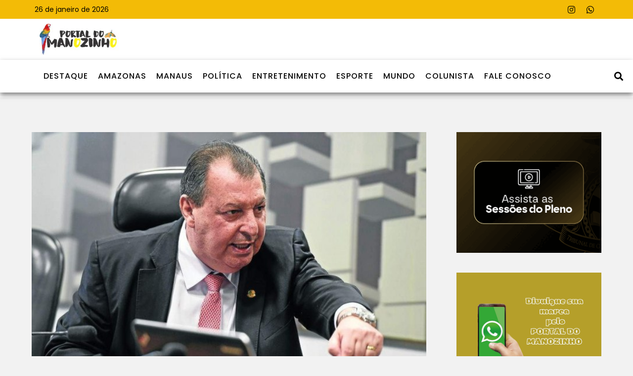

--- FILE ---
content_type: text/html; charset=UTF-8
request_url: https://portaldomanozinho.com.br/pacheco-tem-que-reivindicar-lista-de-espionados-pela-abin-defende-omar-aziz/
body_size: 29285
content:
<!DOCTYPE html>
<html class="html" lang="pt-BR">
<head>
	<meta charset="UTF-8">
	<link rel="profile" href="https://gmpg.org/xfn/11">

	<title>PACHECO TEM QUE REIVINDICAR LISTA DE ESPIONADOS PELA ABIN, DEFENDE OMAR AZIZ - Portal do Manozinho</title>
	<style>img:is([sizes="auto" i], [sizes^="auto," i]) { contain-intrinsic-size: 3000px 1500px }</style>
	<link rel="pingback" href="https://portaldomanozinho.com.br/xmlrpc.php">
<meta name="viewport" content="width=device-width, initial-scale=1"><meta name="description" content="O senador&nbsp;Omar Aziz (PSD-AM), que é vice-líder do partido no Senado e foi&nbsp;presidente da CPI da Pandemia,&nbsp;defendeu nesta quinta-feira (25) que o presidente do Senado e do Congresso Nacional,&nbsp;Rodrigo Pacheco&nbsp;(PSD-MG), deve solicitar a relação de políticos e outras figuras do poder, como ministros do Supremo Tribunal Federal (STF), que foram&hellip;">
<meta name="robots" content="index, follow, max-snippet:-1, max-image-preview:large, max-video-preview:-1">
<link rel="canonical" href="https://portaldomanozinho.com.br/pacheco-tem-que-reivindicar-lista-de-espionados-pela-abin-defende-omar-aziz/">
<meta property="og:url" content="https://portaldomanozinho.com.br/pacheco-tem-que-reivindicar-lista-de-espionados-pela-abin-defende-omar-aziz/">
<meta property="og:site_name" content="Portal do Manozinho">
<meta property="og:locale" content="pt_BR">
<meta property="og:type" content="article">
<meta property="og:title" content="PACHECO TEM QUE REIVINDICAR LISTA DE ESPIONADOS PELA ABIN, DEFENDE OMAR AZIZ - Portal do Manozinho">
<meta property="og:description" content="O senador&nbsp;Omar Aziz (PSD-AM), que é vice-líder do partido no Senado e foi&nbsp;presidente da CPI da Pandemia,&nbsp;defendeu nesta quinta-feira (25) que o presidente do Senado e do Congresso Nacional,&nbsp;Rodrigo Pacheco&nbsp;(PSD-MG), deve solicitar a relação de políticos e outras figuras do poder, como ministros do Supremo Tribunal Federal (STF), que foram&hellip;">
<meta property="og:image" content="https://portaldomanozinho.com.br/wp-content/uploads/2024/01/1_pri_2305_0201__l__21_cor-6671108.jpg">
<meta property="og:image:secure_url" content="https://portaldomanozinho.com.br/wp-content/uploads/2024/01/1_pri_2305_0201__l__21_cor-6671108.jpg">
<meta property="og:image:width" content="675">
<meta property="og:image:height" content="449">
<meta property="fb:pages" content="">
<meta property="fb:admins" content="">
<meta property="fb:app_id" content="">
<meta name="twitter:card" content="summary">
<meta name="twitter:title" content="PACHECO TEM QUE REIVINDICAR LISTA DE ESPIONADOS PELA ABIN, DEFENDE OMAR AZIZ - Portal do Manozinho">
<meta name="twitter:description" content="O senador&nbsp;Omar Aziz (PSD-AM), que é vice-líder do partido no Senado e foi&nbsp;presidente da CPI da Pandemia,&nbsp;defendeu nesta quinta-feira (25) que o presidente do Senado e do Congresso Nacional,&nbsp;Rodrigo Pacheco&nbsp;(PSD-MG), deve solicitar a relação de políticos e outras figuras do poder, como ministros do Supremo Tribunal Federal (STF), que foram&hellip;">
<meta name="twitter:image" content="https://portaldomanozinho.com.br/wp-content/uploads/2024/01/1_pri_2305_0201__l__21_cor-6671108.jpg">
<link rel='dns-prefetch' href='//www.googletagmanager.com' />
<link rel='dns-prefetch' href='//fonts.googleapis.com' />
<link rel="alternate" type="application/rss+xml" title="Feed para Portal do Manozinho &raquo;" href="https://portaldomanozinho.com.br/feed/" />
<link rel="alternate" type="application/rss+xml" title="Feed de comentários para Portal do Manozinho &raquo;" href="https://portaldomanozinho.com.br/comments/feed/" />
<link rel="alternate" type="application/rss+xml" title="Feed de comentários para Portal do Manozinho &raquo; PACHECO TEM QUE REIVINDICAR LISTA DE ESPIONADOS PELA ABIN, DEFENDE OMAR AZIZ" href="https://portaldomanozinho.com.br/pacheco-tem-que-reivindicar-lista-de-espionados-pela-abin-defende-omar-aziz/feed/" />
<script>
window._wpemojiSettings = {"baseUrl":"https:\/\/s.w.org\/images\/core\/emoji\/16.0.1\/72x72\/","ext":".png","svgUrl":"https:\/\/s.w.org\/images\/core\/emoji\/16.0.1\/svg\/","svgExt":".svg","source":{"concatemoji":"https:\/\/portaldomanozinho.com.br\/wp-includes\/js\/wp-emoji-release.min.js?ver=6.8.3"}};
/*! This file is auto-generated */
!function(s,n){var o,i,e;function c(e){try{var t={supportTests:e,timestamp:(new Date).valueOf()};sessionStorage.setItem(o,JSON.stringify(t))}catch(e){}}function p(e,t,n){e.clearRect(0,0,e.canvas.width,e.canvas.height),e.fillText(t,0,0);var t=new Uint32Array(e.getImageData(0,0,e.canvas.width,e.canvas.height).data),a=(e.clearRect(0,0,e.canvas.width,e.canvas.height),e.fillText(n,0,0),new Uint32Array(e.getImageData(0,0,e.canvas.width,e.canvas.height).data));return t.every(function(e,t){return e===a[t]})}function u(e,t){e.clearRect(0,0,e.canvas.width,e.canvas.height),e.fillText(t,0,0);for(var n=e.getImageData(16,16,1,1),a=0;a<n.data.length;a++)if(0!==n.data[a])return!1;return!0}function f(e,t,n,a){switch(t){case"flag":return n(e,"\ud83c\udff3\ufe0f\u200d\u26a7\ufe0f","\ud83c\udff3\ufe0f\u200b\u26a7\ufe0f")?!1:!n(e,"\ud83c\udde8\ud83c\uddf6","\ud83c\udde8\u200b\ud83c\uddf6")&&!n(e,"\ud83c\udff4\udb40\udc67\udb40\udc62\udb40\udc65\udb40\udc6e\udb40\udc67\udb40\udc7f","\ud83c\udff4\u200b\udb40\udc67\u200b\udb40\udc62\u200b\udb40\udc65\u200b\udb40\udc6e\u200b\udb40\udc67\u200b\udb40\udc7f");case"emoji":return!a(e,"\ud83e\udedf")}return!1}function g(e,t,n,a){var r="undefined"!=typeof WorkerGlobalScope&&self instanceof WorkerGlobalScope?new OffscreenCanvas(300,150):s.createElement("canvas"),o=r.getContext("2d",{willReadFrequently:!0}),i=(o.textBaseline="top",o.font="600 32px Arial",{});return e.forEach(function(e){i[e]=t(o,e,n,a)}),i}function t(e){var t=s.createElement("script");t.src=e,t.defer=!0,s.head.appendChild(t)}"undefined"!=typeof Promise&&(o="wpEmojiSettingsSupports",i=["flag","emoji"],n.supports={everything:!0,everythingExceptFlag:!0},e=new Promise(function(e){s.addEventListener("DOMContentLoaded",e,{once:!0})}),new Promise(function(t){var n=function(){try{var e=JSON.parse(sessionStorage.getItem(o));if("object"==typeof e&&"number"==typeof e.timestamp&&(new Date).valueOf()<e.timestamp+604800&&"object"==typeof e.supportTests)return e.supportTests}catch(e){}return null}();if(!n){if("undefined"!=typeof Worker&&"undefined"!=typeof OffscreenCanvas&&"undefined"!=typeof URL&&URL.createObjectURL&&"undefined"!=typeof Blob)try{var e="postMessage("+g.toString()+"("+[JSON.stringify(i),f.toString(),p.toString(),u.toString()].join(",")+"));",a=new Blob([e],{type:"text/javascript"}),r=new Worker(URL.createObjectURL(a),{name:"wpTestEmojiSupports"});return void(r.onmessage=function(e){c(n=e.data),r.terminate(),t(n)})}catch(e){}c(n=g(i,f,p,u))}t(n)}).then(function(e){for(var t in e)n.supports[t]=e[t],n.supports.everything=n.supports.everything&&n.supports[t],"flag"!==t&&(n.supports.everythingExceptFlag=n.supports.everythingExceptFlag&&n.supports[t]);n.supports.everythingExceptFlag=n.supports.everythingExceptFlag&&!n.supports.flag,n.DOMReady=!1,n.readyCallback=function(){n.DOMReady=!0}}).then(function(){return e}).then(function(){var e;n.supports.everything||(n.readyCallback(),(e=n.source||{}).concatemoji?t(e.concatemoji):e.wpemoji&&e.twemoji&&(t(e.twemoji),t(e.wpemoji)))}))}((window,document),window._wpemojiSettings);
</script>
<!-- portaldomanozinho.com.br is managing ads with Advanced Ads 2.0.16 – https://wpadvancedads.com/ --><script id="porta-ready">
			window.advanced_ads_ready=function(e,a){a=a||"complete";var d=function(e){return"interactive"===a?"loading"!==e:"complete"===e};d(document.readyState)?e():document.addEventListener("readystatechange",(function(a){d(a.target.readyState)&&e()}),{once:"interactive"===a})},window.advanced_ads_ready_queue=window.advanced_ads_ready_queue||[];		</script>
		
<style id='wp-emoji-styles-inline-css'>

	img.wp-smiley, img.emoji {
		display: inline !important;
		border: none !important;
		box-shadow: none !important;
		height: 1em !important;
		width: 1em !important;
		margin: 0 0.07em !important;
		vertical-align: -0.1em !important;
		background: none !important;
		padding: 0 !important;
	}
</style>
<link rel='stylesheet' id='wp-block-library-css' href='https://portaldomanozinho.com.br/wp-includes/css/dist/block-library/style.min.css?ver=6.8.3' media='all' />
<style id='wp-block-library-theme-inline-css'>
.wp-block-audio :where(figcaption){color:#555;font-size:13px;text-align:center}.is-dark-theme .wp-block-audio :where(figcaption){color:#ffffffa6}.wp-block-audio{margin:0 0 1em}.wp-block-code{border:1px solid #ccc;border-radius:4px;font-family:Menlo,Consolas,monaco,monospace;padding:.8em 1em}.wp-block-embed :where(figcaption){color:#555;font-size:13px;text-align:center}.is-dark-theme .wp-block-embed :where(figcaption){color:#ffffffa6}.wp-block-embed{margin:0 0 1em}.blocks-gallery-caption{color:#555;font-size:13px;text-align:center}.is-dark-theme .blocks-gallery-caption{color:#ffffffa6}:root :where(.wp-block-image figcaption){color:#555;font-size:13px;text-align:center}.is-dark-theme :root :where(.wp-block-image figcaption){color:#ffffffa6}.wp-block-image{margin:0 0 1em}.wp-block-pullquote{border-bottom:4px solid;border-top:4px solid;color:currentColor;margin-bottom:1.75em}.wp-block-pullquote cite,.wp-block-pullquote footer,.wp-block-pullquote__citation{color:currentColor;font-size:.8125em;font-style:normal;text-transform:uppercase}.wp-block-quote{border-left:.25em solid;margin:0 0 1.75em;padding-left:1em}.wp-block-quote cite,.wp-block-quote footer{color:currentColor;font-size:.8125em;font-style:normal;position:relative}.wp-block-quote:where(.has-text-align-right){border-left:none;border-right:.25em solid;padding-left:0;padding-right:1em}.wp-block-quote:where(.has-text-align-center){border:none;padding-left:0}.wp-block-quote.is-large,.wp-block-quote.is-style-large,.wp-block-quote:where(.is-style-plain){border:none}.wp-block-search .wp-block-search__label{font-weight:700}.wp-block-search__button{border:1px solid #ccc;padding:.375em .625em}:where(.wp-block-group.has-background){padding:1.25em 2.375em}.wp-block-separator.has-css-opacity{opacity:.4}.wp-block-separator{border:none;border-bottom:2px solid;margin-left:auto;margin-right:auto}.wp-block-separator.has-alpha-channel-opacity{opacity:1}.wp-block-separator:not(.is-style-wide):not(.is-style-dots){width:100px}.wp-block-separator.has-background:not(.is-style-dots){border-bottom:none;height:1px}.wp-block-separator.has-background:not(.is-style-wide):not(.is-style-dots){height:2px}.wp-block-table{margin:0 0 1em}.wp-block-table td,.wp-block-table th{word-break:normal}.wp-block-table :where(figcaption){color:#555;font-size:13px;text-align:center}.is-dark-theme .wp-block-table :where(figcaption){color:#ffffffa6}.wp-block-video :where(figcaption){color:#555;font-size:13px;text-align:center}.is-dark-theme .wp-block-video :where(figcaption){color:#ffffffa6}.wp-block-video{margin:0 0 1em}:root :where(.wp-block-template-part.has-background){margin-bottom:0;margin-top:0;padding:1.25em 2.375em}
</style>
<style id='classic-theme-styles-inline-css'>
/*! This file is auto-generated */
.wp-block-button__link{color:#fff;background-color:#32373c;border-radius:9999px;box-shadow:none;text-decoration:none;padding:calc(.667em + 2px) calc(1.333em + 2px);font-size:1.125em}.wp-block-file__button{background:#32373c;color:#fff;text-decoration:none}
</style>
<style id='global-styles-inline-css'>
:root{--wp--preset--aspect-ratio--square: 1;--wp--preset--aspect-ratio--4-3: 4/3;--wp--preset--aspect-ratio--3-4: 3/4;--wp--preset--aspect-ratio--3-2: 3/2;--wp--preset--aspect-ratio--2-3: 2/3;--wp--preset--aspect-ratio--16-9: 16/9;--wp--preset--aspect-ratio--9-16: 9/16;--wp--preset--color--black: #000000;--wp--preset--color--cyan-bluish-gray: #abb8c3;--wp--preset--color--white: #ffffff;--wp--preset--color--pale-pink: #f78da7;--wp--preset--color--vivid-red: #cf2e2e;--wp--preset--color--luminous-vivid-orange: #ff6900;--wp--preset--color--luminous-vivid-amber: #fcb900;--wp--preset--color--light-green-cyan: #7bdcb5;--wp--preset--color--vivid-green-cyan: #00d084;--wp--preset--color--pale-cyan-blue: #8ed1fc;--wp--preset--color--vivid-cyan-blue: #0693e3;--wp--preset--color--vivid-purple: #9b51e0;--wp--preset--gradient--vivid-cyan-blue-to-vivid-purple: linear-gradient(135deg,rgba(6,147,227,1) 0%,rgb(155,81,224) 100%);--wp--preset--gradient--light-green-cyan-to-vivid-green-cyan: linear-gradient(135deg,rgb(122,220,180) 0%,rgb(0,208,130) 100%);--wp--preset--gradient--luminous-vivid-amber-to-luminous-vivid-orange: linear-gradient(135deg,rgba(252,185,0,1) 0%,rgba(255,105,0,1) 100%);--wp--preset--gradient--luminous-vivid-orange-to-vivid-red: linear-gradient(135deg,rgba(255,105,0,1) 0%,rgb(207,46,46) 100%);--wp--preset--gradient--very-light-gray-to-cyan-bluish-gray: linear-gradient(135deg,rgb(238,238,238) 0%,rgb(169,184,195) 100%);--wp--preset--gradient--cool-to-warm-spectrum: linear-gradient(135deg,rgb(74,234,220) 0%,rgb(151,120,209) 20%,rgb(207,42,186) 40%,rgb(238,44,130) 60%,rgb(251,105,98) 80%,rgb(254,248,76) 100%);--wp--preset--gradient--blush-light-purple: linear-gradient(135deg,rgb(255,206,236) 0%,rgb(152,150,240) 100%);--wp--preset--gradient--blush-bordeaux: linear-gradient(135deg,rgb(254,205,165) 0%,rgb(254,45,45) 50%,rgb(107,0,62) 100%);--wp--preset--gradient--luminous-dusk: linear-gradient(135deg,rgb(255,203,112) 0%,rgb(199,81,192) 50%,rgb(65,88,208) 100%);--wp--preset--gradient--pale-ocean: linear-gradient(135deg,rgb(255,245,203) 0%,rgb(182,227,212) 50%,rgb(51,167,181) 100%);--wp--preset--gradient--electric-grass: linear-gradient(135deg,rgb(202,248,128) 0%,rgb(113,206,126) 100%);--wp--preset--gradient--midnight: linear-gradient(135deg,rgb(2,3,129) 0%,rgb(40,116,252) 100%);--wp--preset--font-size--small: 13px;--wp--preset--font-size--medium: 20px;--wp--preset--font-size--large: 36px;--wp--preset--font-size--x-large: 42px;--wp--preset--spacing--20: 0.44rem;--wp--preset--spacing--30: 0.67rem;--wp--preset--spacing--40: 1rem;--wp--preset--spacing--50: 1.5rem;--wp--preset--spacing--60: 2.25rem;--wp--preset--spacing--70: 3.38rem;--wp--preset--spacing--80: 5.06rem;--wp--preset--shadow--natural: 6px 6px 9px rgba(0, 0, 0, 0.2);--wp--preset--shadow--deep: 12px 12px 50px rgba(0, 0, 0, 0.4);--wp--preset--shadow--sharp: 6px 6px 0px rgba(0, 0, 0, 0.2);--wp--preset--shadow--outlined: 6px 6px 0px -3px rgba(255, 255, 255, 1), 6px 6px rgba(0, 0, 0, 1);--wp--preset--shadow--crisp: 6px 6px 0px rgba(0, 0, 0, 1);}:where(.is-layout-flex){gap: 0.5em;}:where(.is-layout-grid){gap: 0.5em;}body .is-layout-flex{display: flex;}.is-layout-flex{flex-wrap: wrap;align-items: center;}.is-layout-flex > :is(*, div){margin: 0;}body .is-layout-grid{display: grid;}.is-layout-grid > :is(*, div){margin: 0;}:where(.wp-block-columns.is-layout-flex){gap: 2em;}:where(.wp-block-columns.is-layout-grid){gap: 2em;}:where(.wp-block-post-template.is-layout-flex){gap: 1.25em;}:where(.wp-block-post-template.is-layout-grid){gap: 1.25em;}.has-black-color{color: var(--wp--preset--color--black) !important;}.has-cyan-bluish-gray-color{color: var(--wp--preset--color--cyan-bluish-gray) !important;}.has-white-color{color: var(--wp--preset--color--white) !important;}.has-pale-pink-color{color: var(--wp--preset--color--pale-pink) !important;}.has-vivid-red-color{color: var(--wp--preset--color--vivid-red) !important;}.has-luminous-vivid-orange-color{color: var(--wp--preset--color--luminous-vivid-orange) !important;}.has-luminous-vivid-amber-color{color: var(--wp--preset--color--luminous-vivid-amber) !important;}.has-light-green-cyan-color{color: var(--wp--preset--color--light-green-cyan) !important;}.has-vivid-green-cyan-color{color: var(--wp--preset--color--vivid-green-cyan) !important;}.has-pale-cyan-blue-color{color: var(--wp--preset--color--pale-cyan-blue) !important;}.has-vivid-cyan-blue-color{color: var(--wp--preset--color--vivid-cyan-blue) !important;}.has-vivid-purple-color{color: var(--wp--preset--color--vivid-purple) !important;}.has-black-background-color{background-color: var(--wp--preset--color--black) !important;}.has-cyan-bluish-gray-background-color{background-color: var(--wp--preset--color--cyan-bluish-gray) !important;}.has-white-background-color{background-color: var(--wp--preset--color--white) !important;}.has-pale-pink-background-color{background-color: var(--wp--preset--color--pale-pink) !important;}.has-vivid-red-background-color{background-color: var(--wp--preset--color--vivid-red) !important;}.has-luminous-vivid-orange-background-color{background-color: var(--wp--preset--color--luminous-vivid-orange) !important;}.has-luminous-vivid-amber-background-color{background-color: var(--wp--preset--color--luminous-vivid-amber) !important;}.has-light-green-cyan-background-color{background-color: var(--wp--preset--color--light-green-cyan) !important;}.has-vivid-green-cyan-background-color{background-color: var(--wp--preset--color--vivid-green-cyan) !important;}.has-pale-cyan-blue-background-color{background-color: var(--wp--preset--color--pale-cyan-blue) !important;}.has-vivid-cyan-blue-background-color{background-color: var(--wp--preset--color--vivid-cyan-blue) !important;}.has-vivid-purple-background-color{background-color: var(--wp--preset--color--vivid-purple) !important;}.has-black-border-color{border-color: var(--wp--preset--color--black) !important;}.has-cyan-bluish-gray-border-color{border-color: var(--wp--preset--color--cyan-bluish-gray) !important;}.has-white-border-color{border-color: var(--wp--preset--color--white) !important;}.has-pale-pink-border-color{border-color: var(--wp--preset--color--pale-pink) !important;}.has-vivid-red-border-color{border-color: var(--wp--preset--color--vivid-red) !important;}.has-luminous-vivid-orange-border-color{border-color: var(--wp--preset--color--luminous-vivid-orange) !important;}.has-luminous-vivid-amber-border-color{border-color: var(--wp--preset--color--luminous-vivid-amber) !important;}.has-light-green-cyan-border-color{border-color: var(--wp--preset--color--light-green-cyan) !important;}.has-vivid-green-cyan-border-color{border-color: var(--wp--preset--color--vivid-green-cyan) !important;}.has-pale-cyan-blue-border-color{border-color: var(--wp--preset--color--pale-cyan-blue) !important;}.has-vivid-cyan-blue-border-color{border-color: var(--wp--preset--color--vivid-cyan-blue) !important;}.has-vivid-purple-border-color{border-color: var(--wp--preset--color--vivid-purple) !important;}.has-vivid-cyan-blue-to-vivid-purple-gradient-background{background: var(--wp--preset--gradient--vivid-cyan-blue-to-vivid-purple) !important;}.has-light-green-cyan-to-vivid-green-cyan-gradient-background{background: var(--wp--preset--gradient--light-green-cyan-to-vivid-green-cyan) !important;}.has-luminous-vivid-amber-to-luminous-vivid-orange-gradient-background{background: var(--wp--preset--gradient--luminous-vivid-amber-to-luminous-vivid-orange) !important;}.has-luminous-vivid-orange-to-vivid-red-gradient-background{background: var(--wp--preset--gradient--luminous-vivid-orange-to-vivid-red) !important;}.has-very-light-gray-to-cyan-bluish-gray-gradient-background{background: var(--wp--preset--gradient--very-light-gray-to-cyan-bluish-gray) !important;}.has-cool-to-warm-spectrum-gradient-background{background: var(--wp--preset--gradient--cool-to-warm-spectrum) !important;}.has-blush-light-purple-gradient-background{background: var(--wp--preset--gradient--blush-light-purple) !important;}.has-blush-bordeaux-gradient-background{background: var(--wp--preset--gradient--blush-bordeaux) !important;}.has-luminous-dusk-gradient-background{background: var(--wp--preset--gradient--luminous-dusk) !important;}.has-pale-ocean-gradient-background{background: var(--wp--preset--gradient--pale-ocean) !important;}.has-electric-grass-gradient-background{background: var(--wp--preset--gradient--electric-grass) !important;}.has-midnight-gradient-background{background: var(--wp--preset--gradient--midnight) !important;}.has-small-font-size{font-size: var(--wp--preset--font-size--small) !important;}.has-medium-font-size{font-size: var(--wp--preset--font-size--medium) !important;}.has-large-font-size{font-size: var(--wp--preset--font-size--large) !important;}.has-x-large-font-size{font-size: var(--wp--preset--font-size--x-large) !important;}
:where(.wp-block-post-template.is-layout-flex){gap: 1.25em;}:where(.wp-block-post-template.is-layout-grid){gap: 1.25em;}
:where(.wp-block-columns.is-layout-flex){gap: 2em;}:where(.wp-block-columns.is-layout-grid){gap: 2em;}
:root :where(.wp-block-pullquote){font-size: 1.5em;line-height: 1.6;}
</style>
<link rel='stylesheet' id='font-awesome-css' href='https://portaldomanozinho.com.br/wp-content/themes/oceanwp/assets/fonts/fontawesome/css/all.min.css?ver=6.7.2' media='all' />
<link rel='stylesheet' id='simple-line-icons-css' href='https://portaldomanozinho.com.br/wp-content/themes/oceanwp/assets/css/third/simple-line-icons.min.css?ver=2.4.0' media='all' />
<link rel='stylesheet' id='oceanwp-style-css' href='https://portaldomanozinho.com.br/wp-content/themes/oceanwp/assets/css/style.min.css?ver=4.0.9' media='all' />
<link rel='stylesheet' id='oceanwp-google-font-poppins-css' href='//fonts.googleapis.com/css?family=Poppins%3A100%2C200%2C300%2C400%2C500%2C600%2C700%2C800%2C900%2C100i%2C200i%2C300i%2C400i%2C500i%2C600i%2C700i%2C800i%2C900i&#038;subset=latin&#038;display=swap&#038;ver=6.8.3' media='all' />
<link rel='stylesheet' id='elementor-frontend-css' href='https://portaldomanozinho.com.br/wp-content/plugins/elementor/assets/css/frontend.min.css?ver=3.33.2' media='all' />
<link rel='stylesheet' id='widget-text-editor-css' href='https://portaldomanozinho.com.br/wp-content/plugins/elementor/assets/css/widget-text-editor.min.css?ver=3.33.2' media='all' />
<link rel='stylesheet' id='e-animation-shrink-css' href='https://portaldomanozinho.com.br/wp-content/plugins/elementor/assets/lib/animations/styles/e-animation-shrink.min.css?ver=3.33.2' media='all' />
<link rel='stylesheet' id='widget-social-icons-css' href='https://portaldomanozinho.com.br/wp-content/plugins/elementor/assets/css/widget-social-icons.min.css?ver=3.33.2' media='all' />
<link rel='stylesheet' id='e-apple-webkit-css' href='https://portaldomanozinho.com.br/wp-content/plugins/elementor/assets/css/conditionals/apple-webkit.min.css?ver=3.33.2' media='all' />
<link rel='stylesheet' id='e-animation-grow-css' href='https://portaldomanozinho.com.br/wp-content/plugins/elementor/assets/lib/animations/styles/e-animation-grow.min.css?ver=3.33.2' media='all' />
<link rel='stylesheet' id='widget-image-css' href='https://portaldomanozinho.com.br/wp-content/plugins/elementor/assets/css/widget-image.min.css?ver=3.33.2' media='all' />
<link rel='stylesheet' id='widget-nav-menu-css' href='https://portaldomanozinho.com.br/wp-content/plugins/elementor-pro/assets/css/widget-nav-menu.min.css?ver=3.29.2' media='all' />
<link rel='stylesheet' id='widget-search-form-css' href='https://portaldomanozinho.com.br/wp-content/plugins/elementor-pro/assets/css/widget-search-form.min.css?ver=3.29.2' media='all' />
<link rel='stylesheet' id='elementor-icons-shared-0-css' href='https://portaldomanozinho.com.br/wp-content/plugins/elementor/assets/lib/font-awesome/css/fontawesome.min.css?ver=5.15.3' media='all' />
<link rel='stylesheet' id='elementor-icons-fa-solid-css' href='https://portaldomanozinho.com.br/wp-content/plugins/elementor/assets/lib/font-awesome/css/solid.min.css?ver=5.15.3' media='all' />
<link rel='stylesheet' id='e-sticky-css' href='https://portaldomanozinho.com.br/wp-content/plugins/elementor-pro/assets/css/modules/sticky.min.css?ver=3.29.2' media='all' />
<link rel='stylesheet' id='elementor-icons-css' href='https://portaldomanozinho.com.br/wp-content/plugins/elementor/assets/lib/eicons/css/elementor-icons.min.css?ver=5.44.0' media='all' />
<link rel='stylesheet' id='elementor-post-6-css' href='https://portaldomanozinho.com.br/wp-content/uploads/elementor/css/post-6.css?ver=1768261595' media='all' />
<link rel='stylesheet' id='elementor-post-114-css' href='https://portaldomanozinho.com.br/wp-content/uploads/elementor/css/post-114.css?ver=1768261612' media='all' />
<link rel='stylesheet' id='elementor-post-175-css' href='https://portaldomanozinho.com.br/wp-content/uploads/elementor/css/post-175.css?ver=1768261595' media='all' />
<link rel='stylesheet' id='oe-widgets-style-css' href='https://portaldomanozinho.com.br/wp-content/plugins/ocean-extra/assets/css/widgets.css?ver=6.8.3' media='all' />
<link rel='stylesheet' id='elementor-gf-local-poppins-css' href='https://portaldomanozinho.com.br/wp-content/uploads/elementor/google-fonts/css/poppins.css?ver=1742932944' media='all' />
<link rel='stylesheet' id='elementor-gf-local-roboto-css' href='https://portaldomanozinho.com.br/wp-content/uploads/elementor/google-fonts/css/roboto.css?ver=1742932967' media='all' />
<link rel='stylesheet' id='elementor-icons-fa-brands-css' href='https://portaldomanozinho.com.br/wp-content/plugins/elementor/assets/lib/font-awesome/css/brands.min.css?ver=5.15.3' media='all' />
<script src="https://portaldomanozinho.com.br/wp-includes/js/jquery/jquery.min.js?ver=3.7.1" id="jquery-core-js"></script>
<script src="https://portaldomanozinho.com.br/wp-includes/js/jquery/jquery-migrate.min.js?ver=3.4.1" id="jquery-migrate-js"></script>

<!-- Snippet da etiqueta do Google (gtag.js) adicionado pelo Site Kit -->
<!-- Snippet do Google Análises adicionado pelo Site Kit -->
<script src="https://www.googletagmanager.com/gtag/js?id=GT-PJRMS8Z" id="google_gtagjs-js" async></script>
<script id="google_gtagjs-js-after">
window.dataLayer = window.dataLayer || [];function gtag(){dataLayer.push(arguments);}
gtag("set","linker",{"domains":["portaldomanozinho.com.br"]});
gtag("js", new Date());
gtag("set", "developer_id.dZTNiMT", true);
gtag("config", "GT-PJRMS8Z");
</script>
<link rel="https://api.w.org/" href="https://portaldomanozinho.com.br/wp-json/" /><link rel="alternate" title="JSON" type="application/json" href="https://portaldomanozinho.com.br/wp-json/wp/v2/posts/29007" /><link rel="EditURI" type="application/rsd+xml" title="RSD" href="https://portaldomanozinho.com.br/xmlrpc.php?rsd" />
<link rel='shortlink' href='https://portaldomanozinho.com.br/?p=29007' />
<link rel="alternate" title="oEmbed (JSON)" type="application/json+oembed" href="https://portaldomanozinho.com.br/wp-json/oembed/1.0/embed?url=https%3A%2F%2Fportaldomanozinho.com.br%2Fpacheco-tem-que-reivindicar-lista-de-espionados-pela-abin-defende-omar-aziz%2F" />
<link rel="alternate" title="oEmbed (XML)" type="text/xml+oembed" href="https://portaldomanozinho.com.br/wp-json/oembed/1.0/embed?url=https%3A%2F%2Fportaldomanozinho.com.br%2Fpacheco-tem-que-reivindicar-lista-de-espionados-pela-abin-defende-omar-aziz%2F&#038;format=xml" />
<meta name="generator" content="Site Kit by Google 1.170.0" /><meta name="generator" content="Elementor 3.33.2; features: additional_custom_breakpoints; settings: css_print_method-external, google_font-enabled, font_display-auto">
			<style>
				.e-con.e-parent:nth-of-type(n+4):not(.e-lazyloaded):not(.e-no-lazyload),
				.e-con.e-parent:nth-of-type(n+4):not(.e-lazyloaded):not(.e-no-lazyload) * {
					background-image: none !important;
				}
				@media screen and (max-height: 1024px) {
					.e-con.e-parent:nth-of-type(n+3):not(.e-lazyloaded):not(.e-no-lazyload),
					.e-con.e-parent:nth-of-type(n+3):not(.e-lazyloaded):not(.e-no-lazyload) * {
						background-image: none !important;
					}
				}
				@media screen and (max-height: 640px) {
					.e-con.e-parent:nth-of-type(n+2):not(.e-lazyloaded):not(.e-no-lazyload),
					.e-con.e-parent:nth-of-type(n+2):not(.e-lazyloaded):not(.e-no-lazyload) * {
						background-image: none !important;
					}
				}
			</style>
			<link rel="icon" href="https://portaldomanozinho.com.br/wp-content/uploads/2023/10/cropped-WhatsApp-Image-2023-10-26-at-21.35.45-32x32.jpeg" sizes="32x32" />
<link rel="icon" href="https://portaldomanozinho.com.br/wp-content/uploads/2023/10/cropped-WhatsApp-Image-2023-10-26-at-21.35.45-192x192.jpeg" sizes="192x192" />
<link rel="apple-touch-icon" href="https://portaldomanozinho.com.br/wp-content/uploads/2023/10/cropped-WhatsApp-Image-2023-10-26-at-21.35.45-180x180.jpeg" />
<meta name="msapplication-TileImage" content="https://portaldomanozinho.com.br/wp-content/uploads/2023/10/cropped-WhatsApp-Image-2023-10-26-at-21.35.45-270x270.jpeg" />
		<style id="wp-custom-css">
			.oceanwp-recent-posts .recent-posts-comments a{Display:none}.oceanwp-recent-posts .recent-posts-info .sep{Display:none}		</style>
		<!-- OceanWP CSS -->
<style type="text/css">
/* Colors */a:hover,a.light:hover,.theme-heading .text::before,.theme-heading .text::after,#top-bar-content >a:hover,#top-bar-social li.oceanwp-email a:hover,#site-navigation-wrap .dropdown-menu >li >a:hover,#site-header.medium-header #medium-searchform button:hover,.oceanwp-mobile-menu-icon a:hover,.blog-entry.post .blog-entry-header .entry-title a:hover,.blog-entry.post .blog-entry-readmore a:hover,.blog-entry.thumbnail-entry .blog-entry-category a,ul.meta li a:hover,.dropcap,.single nav.post-navigation .nav-links .title,body .related-post-title a:hover,body #wp-calendar caption,body .contact-info-widget.default i,body .contact-info-widget.big-icons i,body .custom-links-widget .oceanwp-custom-links li a:hover,body .custom-links-widget .oceanwp-custom-links li a:hover:before,body .posts-thumbnails-widget li a:hover,body .social-widget li.oceanwp-email a:hover,.comment-author .comment-meta .comment-reply-link,#respond #cancel-comment-reply-link:hover,#footer-widgets .footer-box a:hover,#footer-bottom a:hover,#footer-bottom #footer-bottom-menu a:hover,.sidr a:hover,.sidr-class-dropdown-toggle:hover,.sidr-class-menu-item-has-children.active >a,.sidr-class-menu-item-has-children.active >a >.sidr-class-dropdown-toggle,input[type=checkbox]:checked:before{color:#f7d513}.single nav.post-navigation .nav-links .title .owp-icon use,.blog-entry.post .blog-entry-readmore a:hover .owp-icon use,body .contact-info-widget.default .owp-icon use,body .contact-info-widget.big-icons .owp-icon use{stroke:#f7d513}input[type="button"],input[type="reset"],input[type="submit"],button[type="submit"],.button,#site-navigation-wrap .dropdown-menu >li.btn >a >span,.thumbnail:hover i,.thumbnail:hover .link-post-svg-icon,.post-quote-content,.omw-modal .omw-close-modal,body .contact-info-widget.big-icons li:hover i,body .contact-info-widget.big-icons li:hover .owp-icon,body div.wpforms-container-full .wpforms-form input[type=submit],body div.wpforms-container-full .wpforms-form button[type=submit],body div.wpforms-container-full .wpforms-form .wpforms-page-button,.woocommerce-cart .wp-element-button,.woocommerce-checkout .wp-element-button,.wp-block-button__link{background-color:#f7d513}.widget-title{border-color:#f7d513}blockquote{border-color:#f7d513}.wp-block-quote{border-color:#f7d513}#searchform-dropdown{border-color:#f7d513}.dropdown-menu .sub-menu{border-color:#f7d513}.blog-entry.large-entry .blog-entry-readmore a:hover{border-color:#f7d513}.oceanwp-newsletter-form-wrap input[type="email"]:focus{border-color:#f7d513}.social-widget li.oceanwp-email a:hover{border-color:#f7d513}#respond #cancel-comment-reply-link:hover{border-color:#f7d513}body .contact-info-widget.big-icons li:hover i{border-color:#f7d513}body .contact-info-widget.big-icons li:hover .owp-icon{border-color:#f7d513}#footer-widgets .oceanwp-newsletter-form-wrap input[type="email"]:focus{border-color:#f7d513}body,.separate-layout,.has-parallax-footer:not(.separate-layout) #main{background-color:#f2f2f2}body .theme-button,body input[type="submit"],body button[type="submit"],body button,body .button,body div.wpforms-container-full .wpforms-form input[type=submit],body div.wpforms-container-full .wpforms-form button[type=submit],body div.wpforms-container-full .wpforms-form .wpforms-page-button,.woocommerce-cart .wp-element-button,.woocommerce-checkout .wp-element-button,.wp-block-button__link{border-color:#ffffff}body .theme-button:hover,body input[type="submit"]:hover,body button[type="submit"]:hover,body button:hover,body .button:hover,body div.wpforms-container-full .wpforms-form input[type=submit]:hover,body div.wpforms-container-full .wpforms-form input[type=submit]:active,body div.wpforms-container-full .wpforms-form button[type=submit]:hover,body div.wpforms-container-full .wpforms-form button[type=submit]:active,body div.wpforms-container-full .wpforms-form .wpforms-page-button:hover,body div.wpforms-container-full .wpforms-form .wpforms-page-button:active,.woocommerce-cart .wp-element-button:hover,.woocommerce-checkout .wp-element-button:hover,.wp-block-button__link:hover{border-color:#ffffff}/* OceanWP Style Settings CSS */.theme-button,input[type="submit"],button[type="submit"],button,.button,body div.wpforms-container-full .wpforms-form input[type=submit],body div.wpforms-container-full .wpforms-form button[type=submit],body div.wpforms-container-full .wpforms-form .wpforms-page-button{border-style:solid}.theme-button,input[type="submit"],button[type="submit"],button,.button,body div.wpforms-container-full .wpforms-form input[type=submit],body div.wpforms-container-full .wpforms-form button[type=submit],body div.wpforms-container-full .wpforms-form .wpforms-page-button{border-width:1px}form input[type="text"],form input[type="password"],form input[type="email"],form input[type="url"],form input[type="date"],form input[type="month"],form input[type="time"],form input[type="datetime"],form input[type="datetime-local"],form input[type="week"],form input[type="number"],form input[type="search"],form input[type="tel"],form input[type="color"],form select,form textarea,.woocommerce .woocommerce-checkout .select2-container--default .select2-selection--single{border-style:solid}body div.wpforms-container-full .wpforms-form input[type=date],body div.wpforms-container-full .wpforms-form input[type=datetime],body div.wpforms-container-full .wpforms-form input[type=datetime-local],body div.wpforms-container-full .wpforms-form input[type=email],body div.wpforms-container-full .wpforms-form input[type=month],body div.wpforms-container-full .wpforms-form input[type=number],body div.wpforms-container-full .wpforms-form input[type=password],body div.wpforms-container-full .wpforms-form input[type=range],body div.wpforms-container-full .wpforms-form input[type=search],body div.wpforms-container-full .wpforms-form input[type=tel],body div.wpforms-container-full .wpforms-form input[type=text],body div.wpforms-container-full .wpforms-form input[type=time],body div.wpforms-container-full .wpforms-form input[type=url],body div.wpforms-container-full .wpforms-form input[type=week],body div.wpforms-container-full .wpforms-form select,body div.wpforms-container-full .wpforms-form textarea{border-style:solid}form input[type="text"],form input[type="password"],form input[type="email"],form input[type="url"],form input[type="date"],form input[type="month"],form input[type="time"],form input[type="datetime"],form input[type="datetime-local"],form input[type="week"],form input[type="number"],form input[type="search"],form input[type="tel"],form input[type="color"],form select,form textarea{border-radius:3px}body div.wpforms-container-full .wpforms-form input[type=date],body div.wpforms-container-full .wpforms-form input[type=datetime],body div.wpforms-container-full .wpforms-form input[type=datetime-local],body div.wpforms-container-full .wpforms-form input[type=email],body div.wpforms-container-full .wpforms-form input[type=month],body div.wpforms-container-full .wpforms-form input[type=number],body div.wpforms-container-full .wpforms-form input[type=password],body div.wpforms-container-full .wpforms-form input[type=range],body div.wpforms-container-full .wpforms-form input[type=search],body div.wpforms-container-full .wpforms-form input[type=tel],body div.wpforms-container-full .wpforms-form input[type=text],body div.wpforms-container-full .wpforms-form input[type=time],body div.wpforms-container-full .wpforms-form input[type=url],body div.wpforms-container-full .wpforms-form input[type=week],body div.wpforms-container-full .wpforms-form select,body div.wpforms-container-full .wpforms-form textarea{border-radius:3px}#scroll-top{color:#eded0b}#scroll-top .owp-icon use{stroke:#eded0b}/* Header */#site-header.has-header-media .overlay-header-media{background-color:rgba(0,0,0,0.5)}/* Blog CSS */.ocean-single-post-header ul.meta-item li a:hover{color:#333333}/* Typography */body{font-family:Poppins;font-size:14px;line-height:1.8}h1,h2,h3,h4,h5,h6,.theme-heading,.widget-title,.oceanwp-widget-recent-posts-title,.comment-reply-title,.entry-title,.sidebar-box .widget-title{font-family:Poppins;line-height:1.4}h1{font-family:Poppins;font-size:23px;line-height:1.4}h2{font-family:Poppins;font-size:20px;line-height:1.4}h3{font-family:Poppins;font-size:18px;line-height:1.4}h4{font-family:Poppins;font-size:17px;line-height:1.4}h5{font-size:14px;line-height:1.4}h6{font-size:15px;line-height:1.4}.page-header .page-header-title,.page-header.background-image-page-header .page-header-title{font-size:32px;line-height:1.4}.page-header .page-subheading{font-size:15px;line-height:1.8}.site-breadcrumbs,.site-breadcrumbs a{font-size:13px;line-height:1.4}#top-bar-content,#top-bar-social-alt{font-size:12px;line-height:1.8}#site-logo a.site-logo-text{font-size:24px;line-height:1.8}.dropdown-menu ul li a.menu-link,#site-header.full_screen-header .fs-dropdown-menu ul.sub-menu li a{font-size:12px;line-height:1.2;letter-spacing:.6px}.sidr-class-dropdown-menu li a,a.sidr-class-toggle-sidr-close,#mobile-dropdown ul li a,body #mobile-fullscreen ul li a{font-size:15px;line-height:1.8}.blog-entry.post .blog-entry-header .entry-title a{font-size:24px;line-height:1.4}.ocean-single-post-header .single-post-title{font-size:34px;line-height:1.4;letter-spacing:.6px}.ocean-single-post-header ul.meta-item li,.ocean-single-post-header ul.meta-item li a{font-size:13px;line-height:1.4;letter-spacing:.6px}.ocean-single-post-header .post-author-name,.ocean-single-post-header .post-author-name a{font-size:14px;line-height:1.4;letter-spacing:.6px}.ocean-single-post-header .post-author-description{font-size:12px;line-height:1.4;letter-spacing:.6px}.single-post .entry-title{line-height:1.4;letter-spacing:.6px}.single-post ul.meta li,.single-post ul.meta li a{font-size:14px;line-height:1.4;letter-spacing:.6px}.sidebar-box .widget-title,.sidebar-box.widget_block .wp-block-heading{font-size:13px;line-height:1;letter-spacing:1px}#footer-widgets .footer-box .widget-title{font-size:13px;line-height:1;letter-spacing:1px}#footer-bottom #copyright{font-size:12px;line-height:1}#footer-bottom #footer-bottom-menu{font-size:12px;line-height:1}.woocommerce-store-notice.demo_store{line-height:2;letter-spacing:1.5px}.demo_store .woocommerce-store-notice__dismiss-link{line-height:2;letter-spacing:1.5px}.woocommerce ul.products li.product li.title h2,.woocommerce ul.products li.product li.title a{font-size:14px;line-height:1.5}.woocommerce ul.products li.product li.category,.woocommerce ul.products li.product li.category a{font-size:12px;line-height:1}.woocommerce ul.products li.product .price{font-size:18px;line-height:1}.woocommerce ul.products li.product .button,.woocommerce ul.products li.product .product-inner .added_to_cart{font-size:12px;line-height:1.5;letter-spacing:1px}.woocommerce ul.products li.owp-woo-cond-notice span,.woocommerce ul.products li.owp-woo-cond-notice a{font-size:16px;line-height:1;letter-spacing:1px;font-weight:600;text-transform:capitalize}.woocommerce div.product .product_title{font-size:24px;line-height:1.4;letter-spacing:.6px}.woocommerce div.product p.price{font-size:36px;line-height:1}.woocommerce .owp-btn-normal .summary form button.button,.woocommerce .owp-btn-big .summary form button.button,.woocommerce .owp-btn-very-big .summary form button.button{font-size:12px;line-height:1.5;letter-spacing:1px;text-transform:uppercase}.woocommerce div.owp-woo-single-cond-notice span,.woocommerce div.owp-woo-single-cond-notice a{font-size:18px;line-height:2;letter-spacing:1.5px;font-weight:600;text-transform:capitalize}.ocean-preloader--active .preloader-after-content{font-size:20px;line-height:1.8;letter-spacing:.6px}
</style>
<script async src="https://securepubads.g.doubleclick.net/tag/js/gpt.js"></script>
<script>
  window.googletag = window.googletag || {cmd: []};
  googletag.cmd.push(function() {
    googletag.defineSlot('/194553192/pmm-(a)-espiamanozinho', [[300, 300], [680, 180]], 'div-gpt-ad-1735325860375-0').addService(googletag.pubads());
    googletag.defineSlot('/21799500428/432EspiamanozinhoB', [[728, 90], [300, 600], [970, 250], [1, 1], [300, 250], [650, 90], [716, 119]], 'div-gpt-ad-1735325919430-0').addService(googletag.pubads());
    googletag.defineSlot('/21799500428/431EspiamanozinhoA', [[716, 119], [970, 250], [1, 1], [300, 250], [650, 90], [300, 600], [728, 90]], 'div-gpt-ad-1735325916141-0').addService(googletag.pubads());
    googletag.pubads().enableSingleRequest();
    googletag.pubads().collapseEmptyDivs();
    googletag.enableServices();
  });
</script>


</head>

<body class="wp-singular post-template-default single single-post postid-29007 single-format-standard wp-custom-logo wp-embed-responsive wp-theme-oceanwp oceanwp-theme dropdown-mobile no-header-border default-breakpoint has-sidebar content-right-sidebar post-in-category-amazonas post-in-category-colunista page-header-disabled has-breadcrumbs has-blog-grid elementor-default elementor-kit-6 aa-prefix-porta-" itemscope="itemscope" itemtype="https://schema.org/Article">

	
	
	<div id="outer-wrap" class="site clr">

		<a class="skip-link screen-reader-text" href="#main">Ir para o conteúdo</a>

		
		<div id="wrap" class="clr">

			
			
<header id="site-header" class="clr" data-height="74" itemscope="itemscope" itemtype="https://schema.org/WPHeader" role="banner">

			<div data-elementor-type="header" data-elementor-id="114" class="elementor elementor-114 elementor-location-header" data-elementor-post-type="elementor_library">
					<section class="elementor-section elementor-top-section elementor-element elementor-element-93601af elementor-section-full_width elementor-section-height-min-height elementor-section-height-default elementor-section-items-middle" data-id="93601af" data-element_type="section" data-settings="{&quot;background_background&quot;:&quot;classic&quot;}">
						<div class="elementor-container elementor-column-gap-no">
					<div class="elementor-column elementor-col-100 elementor-top-column elementor-element elementor-element-1c0e389" data-id="1c0e389" data-element_type="column">
			<div class="elementor-widget-wrap elementor-element-populated">
						<section class="elementor-section elementor-inner-section elementor-element elementor-element-379c1b7 elementor-section-boxed elementor-section-height-default elementor-section-height-default" data-id="379c1b7" data-element_type="section">
						<div class="elementor-container elementor-column-gap-no">
					<div class="elementor-column elementor-col-50 elementor-inner-column elementor-element elementor-element-6851228" data-id="6851228" data-element_type="column">
			<div class="elementor-widget-wrap elementor-element-populated">
						<div class="elementor-element elementor-element-2f7e5ae data-topo elementor-drop-cap-yes elementor-drop-cap-view-default elementor-widget elementor-widget-text-editor" data-id="2f7e5ae" data-element_type="widget" data-settings="{&quot;drop_cap&quot;:&quot;yes&quot;}" data-widget_type="text-editor.default">
				<div class="elementor-widget-container">
									 26 de janeiro de 2026								</div>
				</div>
					</div>
		</div>
				<div class="elementor-column elementor-col-50 elementor-inner-column elementor-element elementor-element-62ca764" data-id="62ca764" data-element_type="column">
			<div class="elementor-widget-wrap elementor-element-populated">
						<div class="elementor-element elementor-element-836a8c4 e-grid-align-right e-grid-align-mobile-center elementor-shape-rounded elementor-grid-0 elementor-widget elementor-widget-social-icons" data-id="836a8c4" data-element_type="widget" data-widget_type="social-icons.default">
				<div class="elementor-widget-container">
							<div class="elementor-social-icons-wrapper elementor-grid" role="list">
							<span class="elementor-grid-item" role="listitem">
					<a class="elementor-icon elementor-social-icon elementor-social-icon-instagram elementor-animation-shrink elementor-repeater-item-cba569a" href="https://www.instagram.com/portaldomanozinho/" target="_blank">
						<span class="elementor-screen-only">Instagram</span>
						<i aria-hidden="true" class="fab fa-instagram"></i>					</a>
				</span>
							<span class="elementor-grid-item" role="listitem">
					<a class="elementor-icon elementor-social-icon elementor-social-icon-whatsapp elementor-animation-shrink elementor-repeater-item-5fefd1f" href="https://api.whatsapp.com/send?phone=5592984044345" target="_blank">
						<span class="elementor-screen-only">Whatsapp</span>
						<i aria-hidden="true" class="fab fa-whatsapp"></i>					</a>
				</span>
					</div>
						</div>
				</div>
					</div>
		</div>
					</div>
		</section>
					</div>
		</div>
					</div>
		</section>
				<section class="elementor-section elementor-top-section elementor-element elementor-element-e6172f3 elementor-section-height-min-height elementor-hidden-mobile elementor-hidden-tablet elementor-section-boxed elementor-section-height-default elementor-section-items-middle" data-id="e6172f3" data-element_type="section" data-settings="{&quot;background_background&quot;:&quot;classic&quot;}">
						<div class="elementor-container elementor-column-gap-no">
					<div class="elementor-column elementor-col-100 elementor-top-column elementor-element elementor-element-b7bae8b" data-id="b7bae8b" data-element_type="column">
			<div class="elementor-widget-wrap elementor-element-populated">
						<section class="elementor-section elementor-inner-section elementor-element elementor-element-6c70487 elementor-section-boxed elementor-section-height-default elementor-section-height-default" data-id="6c70487" data-element_type="section">
						<div class="elementor-container elementor-column-gap-default">
					<div class="elementor-column elementor-col-50 elementor-inner-column elementor-element elementor-element-196af98" data-id="196af98" data-element_type="column">
			<div class="elementor-widget-wrap elementor-element-populated">
						<div class="elementor-element elementor-element-35605a8 elementor-widget elementor-widget-image" data-id="35605a8" data-element_type="widget" data-widget_type="image.default">
				<div class="elementor-widget-container">
																<a href="https://portaldomanozinho.com.br/">
							<img width="300" height="113" src="https://portaldomanozinho.com.br/wp-content/uploads/2022/03/WhatsApp-Image-2023-10-26-at-19.57.07-1-1-300x113.jpeg" class="elementor-animation-grow attachment-medium size-medium wp-image-29200" alt="" srcset="https://portaldomanozinho.com.br/wp-content/uploads/2022/03/WhatsApp-Image-2023-10-26-at-19.57.07-1-1-300x113.jpeg 300w, https://portaldomanozinho.com.br/wp-content/uploads/2022/03/WhatsApp-Image-2023-10-26-at-19.57.07-1-1-920x346.jpeg 920w, https://portaldomanozinho.com.br/wp-content/uploads/2022/03/WhatsApp-Image-2023-10-26-at-19.57.07-1-1-768x289.jpeg 768w, https://portaldomanozinho.com.br/wp-content/uploads/2022/03/WhatsApp-Image-2023-10-26-at-19.57.07-1-1-200x75.jpeg 200w, https://portaldomanozinho.com.br/wp-content/uploads/2022/03/WhatsApp-Image-2023-10-26-at-19.57.07-1-1.jpeg 1280w" sizes="(max-width: 300px) 100vw, 300px" />								</a>
															</div>
				</div>
					</div>
		</div>
				<div class="elementor-column elementor-col-50 elementor-inner-column elementor-element elementor-element-1607987" data-id="1607987" data-element_type="column">
			<div class="elementor-widget-wrap">
							</div>
		</div>
					</div>
		</section>
					</div>
		</div>
					</div>
		</section>
				<header class="elementor-section elementor-top-section elementor-element elementor-element-1d6c7f2 elementor-section-height-min-height elementor-hidden-mobile elementor-hidden-desktop elementor-section-boxed elementor-section-height-default elementor-section-items-middle" data-id="1d6c7f2" data-element_type="section" data-settings="{&quot;background_background&quot;:&quot;classic&quot;,&quot;sticky&quot;:&quot;top&quot;,&quot;sticky_on&quot;:[&quot;desktop&quot;,&quot;tablet&quot;],&quot;sticky_offset&quot;:0,&quot;sticky_effects_offset&quot;:0,&quot;sticky_anchor_link_offset&quot;:0}">
						<div class="elementor-container elementor-column-gap-default">
					<div class="elementor-column elementor-col-33 elementor-top-column elementor-element elementor-element-89542cf" data-id="89542cf" data-element_type="column">
			<div class="elementor-widget-wrap elementor-element-populated">
						<div class="elementor-element elementor-element-5fa4f3c elementor-widget elementor-widget-image" data-id="5fa4f3c" data-element_type="widget" data-widget_type="image.default">
				<div class="elementor-widget-container">
																<a href="https://portaldomanozinho.com.br/">
							<img width="300" height="113" src="https://portaldomanozinho.com.br/wp-content/uploads/2022/03/WhatsApp-Image-2023-10-26-at-19.57.07-1-1-300x113.jpeg" class="attachment-medium size-medium wp-image-29200" alt="" srcset="https://portaldomanozinho.com.br/wp-content/uploads/2022/03/WhatsApp-Image-2023-10-26-at-19.57.07-1-1-300x113.jpeg 300w, https://portaldomanozinho.com.br/wp-content/uploads/2022/03/WhatsApp-Image-2023-10-26-at-19.57.07-1-1-920x346.jpeg 920w, https://portaldomanozinho.com.br/wp-content/uploads/2022/03/WhatsApp-Image-2023-10-26-at-19.57.07-1-1-768x289.jpeg 768w, https://portaldomanozinho.com.br/wp-content/uploads/2022/03/WhatsApp-Image-2023-10-26-at-19.57.07-1-1-200x75.jpeg 200w, https://portaldomanozinho.com.br/wp-content/uploads/2022/03/WhatsApp-Image-2023-10-26-at-19.57.07-1-1.jpeg 1280w" sizes="(max-width: 300px) 100vw, 300px" />								</a>
															</div>
				</div>
					</div>
		</div>
				<div class="elementor-column elementor-col-33 elementor-top-column elementor-element elementor-element-f64120b" data-id="f64120b" data-element_type="column">
			<div class="elementor-widget-wrap elementor-element-populated">
						<div class="elementor-element elementor-element-57c1a7a elementor-nav-menu__align-center elementor-nav-menu--dropdown-tablet elementor-nav-menu__text-align-aside elementor-nav-menu--toggle elementor-nav-menu--burger elementor-widget elementor-widget-nav-menu" data-id="57c1a7a" data-element_type="widget" data-settings="{&quot;layout&quot;:&quot;horizontal&quot;,&quot;submenu_icon&quot;:{&quot;value&quot;:&quot;&lt;i class=\&quot;fas fa-caret-down\&quot;&gt;&lt;\/i&gt;&quot;,&quot;library&quot;:&quot;fa-solid&quot;},&quot;toggle&quot;:&quot;burger&quot;}" data-widget_type="nav-menu.default">
				<div class="elementor-widget-container">
								<nav aria-label="Menu" class="elementor-nav-menu--main elementor-nav-menu__container elementor-nav-menu--layout-horizontal e--pointer-underline e--animation-fade">
				<ul id="menu-1-57c1a7a" class="elementor-nav-menu"><li class="menu-item menu-item-type-taxonomy menu-item-object-category menu-item-151"><a href="https://portaldomanozinho.com.br/category/destaque/" class="elementor-item">Destaque</a></li>
<li class="menu-item menu-item-type-taxonomy menu-item-object-category current-post-ancestor current-menu-parent current-post-parent menu-item-152"><a href="https://portaldomanozinho.com.br/category/amazonas/" class="elementor-item">Amazonas</a></li>
<li class="menu-item menu-item-type-taxonomy menu-item-object-category menu-item-154"><a href="https://portaldomanozinho.com.br/category/manaus/" class="elementor-item">Manaus</a></li>
<li class="menu-item menu-item-type-taxonomy menu-item-object-category menu-item-157"><a href="https://portaldomanozinho.com.br/category/politica/" class="elementor-item">Política</a></li>
<li class="menu-item menu-item-type-taxonomy menu-item-object-category menu-item-153"><a href="https://portaldomanozinho.com.br/category/entretenimento/" class="elementor-item">Entretenimento</a></li>
<li class="menu-item menu-item-type-taxonomy menu-item-object-category menu-item-155"><a href="https://portaldomanozinho.com.br/category/esporte/" class="elementor-item">Esporte</a></li>
<li class="menu-item menu-item-type-taxonomy menu-item-object-category menu-item-156"><a href="https://portaldomanozinho.com.br/category/mundo/" class="elementor-item">Mundo</a></li>
<li class="menu-item menu-item-type-taxonomy menu-item-object-category current-post-ancestor current-menu-parent current-post-parent menu-item-159"><a href="https://portaldomanozinho.com.br/category/colunista/" class="elementor-item">Colunista</a></li>
<li class="menu-item menu-item-type-post_type menu-item-object-page menu-item-303"><a href="https://portaldomanozinho.com.br/fale-conosco/" class="elementor-item">Fale Conosco</a></li>
</ul>			</nav>
					<div class="elementor-menu-toggle" role="button" tabindex="0" aria-label="Alternar menu" aria-expanded="false">
			<i aria-hidden="true" role="presentation" class="elementor-menu-toggle__icon--open eicon-menu-bar"></i><i aria-hidden="true" role="presentation" class="elementor-menu-toggle__icon--close eicon-close"></i>		</div>
					<nav class="elementor-nav-menu--dropdown elementor-nav-menu__container" aria-hidden="true">
				<ul id="menu-2-57c1a7a" class="elementor-nav-menu"><li class="menu-item menu-item-type-taxonomy menu-item-object-category menu-item-151"><a href="https://portaldomanozinho.com.br/category/destaque/" class="elementor-item" tabindex="-1">Destaque</a></li>
<li class="menu-item menu-item-type-taxonomy menu-item-object-category current-post-ancestor current-menu-parent current-post-parent menu-item-152"><a href="https://portaldomanozinho.com.br/category/amazonas/" class="elementor-item" tabindex="-1">Amazonas</a></li>
<li class="menu-item menu-item-type-taxonomy menu-item-object-category menu-item-154"><a href="https://portaldomanozinho.com.br/category/manaus/" class="elementor-item" tabindex="-1">Manaus</a></li>
<li class="menu-item menu-item-type-taxonomy menu-item-object-category menu-item-157"><a href="https://portaldomanozinho.com.br/category/politica/" class="elementor-item" tabindex="-1">Política</a></li>
<li class="menu-item menu-item-type-taxonomy menu-item-object-category menu-item-153"><a href="https://portaldomanozinho.com.br/category/entretenimento/" class="elementor-item" tabindex="-1">Entretenimento</a></li>
<li class="menu-item menu-item-type-taxonomy menu-item-object-category menu-item-155"><a href="https://portaldomanozinho.com.br/category/esporte/" class="elementor-item" tabindex="-1">Esporte</a></li>
<li class="menu-item menu-item-type-taxonomy menu-item-object-category menu-item-156"><a href="https://portaldomanozinho.com.br/category/mundo/" class="elementor-item" tabindex="-1">Mundo</a></li>
<li class="menu-item menu-item-type-taxonomy menu-item-object-category current-post-ancestor current-menu-parent current-post-parent menu-item-159"><a href="https://portaldomanozinho.com.br/category/colunista/" class="elementor-item" tabindex="-1">Colunista</a></li>
<li class="menu-item menu-item-type-post_type menu-item-object-page menu-item-303"><a href="https://portaldomanozinho.com.br/fale-conosco/" class="elementor-item" tabindex="-1">Fale Conosco</a></li>
</ul>			</nav>
						</div>
				</div>
					</div>
		</div>
				<div class="elementor-column elementor-col-33 elementor-top-column elementor-element elementor-element-2fb09be" data-id="2fb09be" data-element_type="column">
			<div class="elementor-widget-wrap elementor-element-populated">
						<div class="elementor-element elementor-element-12f290d elementor-search-form--skin-full_screen elementor-widget elementor-widget-search-form" data-id="12f290d" data-element_type="widget" data-settings="{&quot;skin&quot;:&quot;full_screen&quot;}" data-widget_type="search-form.default">
				<div class="elementor-widget-container">
							<search role="search">
			<form class="elementor-search-form" action="https://portaldomanozinho.com.br" method="get">
												<div class="elementor-search-form__toggle" role="button" tabindex="0" aria-label="Pesquisar">
					<i aria-hidden="true" class="fas fa-search"></i>				</div>
								<div class="elementor-search-form__container">
					<label class="elementor-screen-only" for="elementor-search-form-12f290d">Pesquisar</label>

					
					<input id="elementor-search-form-12f290d" placeholder="" class="elementor-search-form__input" type="search" name="s" value="">
					
					
										<div class="dialog-lightbox-close-button dialog-close-button" role="button" tabindex="0" aria-label="Feche esta caixa de pesquisa.">
						<i aria-hidden="true" class="eicon-close"></i>					</div>
									</div>
			</form>
		</search>
						</div>
				</div>
					</div>
		</div>
					</div>
		</header>
				<header class="elementor-section elementor-top-section elementor-element elementor-element-a8fa80d elementor-section-height-min-height elementor-hidden-mobile elementor-hidden-tablet elementor-section-boxed elementor-section-height-default elementor-section-items-middle" data-id="a8fa80d" data-element_type="section" data-settings="{&quot;background_background&quot;:&quot;classic&quot;,&quot;sticky&quot;:&quot;top&quot;,&quot;sticky_on&quot;:[&quot;desktop&quot;,&quot;tablet&quot;],&quot;sticky_offset&quot;:0,&quot;sticky_effects_offset&quot;:0,&quot;sticky_anchor_link_offset&quot;:0}">
						<div class="elementor-container elementor-column-gap-default">
					<div class="elementor-column elementor-col-50 elementor-top-column elementor-element elementor-element-584bd82" data-id="584bd82" data-element_type="column">
			<div class="elementor-widget-wrap elementor-element-populated">
						<div class="elementor-element elementor-element-b98f489 elementor-nav-menu__align-center elementor-nav-menu--dropdown-tablet elementor-nav-menu__text-align-aside elementor-nav-menu--toggle elementor-nav-menu--burger elementor-widget elementor-widget-nav-menu" data-id="b98f489" data-element_type="widget" data-settings="{&quot;layout&quot;:&quot;horizontal&quot;,&quot;submenu_icon&quot;:{&quot;value&quot;:&quot;&lt;i class=\&quot;fas fa-caret-down\&quot;&gt;&lt;\/i&gt;&quot;,&quot;library&quot;:&quot;fa-solid&quot;},&quot;toggle&quot;:&quot;burger&quot;}" data-widget_type="nav-menu.default">
				<div class="elementor-widget-container">
								<nav aria-label="Menu" class="elementor-nav-menu--main elementor-nav-menu__container elementor-nav-menu--layout-horizontal e--pointer-underline e--animation-fade">
				<ul id="menu-1-b98f489" class="elementor-nav-menu"><li class="menu-item menu-item-type-taxonomy menu-item-object-category menu-item-151"><a href="https://portaldomanozinho.com.br/category/destaque/" class="elementor-item">Destaque</a></li>
<li class="menu-item menu-item-type-taxonomy menu-item-object-category current-post-ancestor current-menu-parent current-post-parent menu-item-152"><a href="https://portaldomanozinho.com.br/category/amazonas/" class="elementor-item">Amazonas</a></li>
<li class="menu-item menu-item-type-taxonomy menu-item-object-category menu-item-154"><a href="https://portaldomanozinho.com.br/category/manaus/" class="elementor-item">Manaus</a></li>
<li class="menu-item menu-item-type-taxonomy menu-item-object-category menu-item-157"><a href="https://portaldomanozinho.com.br/category/politica/" class="elementor-item">Política</a></li>
<li class="menu-item menu-item-type-taxonomy menu-item-object-category menu-item-153"><a href="https://portaldomanozinho.com.br/category/entretenimento/" class="elementor-item">Entretenimento</a></li>
<li class="menu-item menu-item-type-taxonomy menu-item-object-category menu-item-155"><a href="https://portaldomanozinho.com.br/category/esporte/" class="elementor-item">Esporte</a></li>
<li class="menu-item menu-item-type-taxonomy menu-item-object-category menu-item-156"><a href="https://portaldomanozinho.com.br/category/mundo/" class="elementor-item">Mundo</a></li>
<li class="menu-item menu-item-type-taxonomy menu-item-object-category current-post-ancestor current-menu-parent current-post-parent menu-item-159"><a href="https://portaldomanozinho.com.br/category/colunista/" class="elementor-item">Colunista</a></li>
<li class="menu-item menu-item-type-post_type menu-item-object-page menu-item-303"><a href="https://portaldomanozinho.com.br/fale-conosco/" class="elementor-item">Fale Conosco</a></li>
</ul>			</nav>
					<div class="elementor-menu-toggle" role="button" tabindex="0" aria-label="Alternar menu" aria-expanded="false">
			<i aria-hidden="true" role="presentation" class="elementor-menu-toggle__icon--open eicon-menu-bar"></i><i aria-hidden="true" role="presentation" class="elementor-menu-toggle__icon--close eicon-close"></i>		</div>
					<nav class="elementor-nav-menu--dropdown elementor-nav-menu__container" aria-hidden="true">
				<ul id="menu-2-b98f489" class="elementor-nav-menu"><li class="menu-item menu-item-type-taxonomy menu-item-object-category menu-item-151"><a href="https://portaldomanozinho.com.br/category/destaque/" class="elementor-item" tabindex="-1">Destaque</a></li>
<li class="menu-item menu-item-type-taxonomy menu-item-object-category current-post-ancestor current-menu-parent current-post-parent menu-item-152"><a href="https://portaldomanozinho.com.br/category/amazonas/" class="elementor-item" tabindex="-1">Amazonas</a></li>
<li class="menu-item menu-item-type-taxonomy menu-item-object-category menu-item-154"><a href="https://portaldomanozinho.com.br/category/manaus/" class="elementor-item" tabindex="-1">Manaus</a></li>
<li class="menu-item menu-item-type-taxonomy menu-item-object-category menu-item-157"><a href="https://portaldomanozinho.com.br/category/politica/" class="elementor-item" tabindex="-1">Política</a></li>
<li class="menu-item menu-item-type-taxonomy menu-item-object-category menu-item-153"><a href="https://portaldomanozinho.com.br/category/entretenimento/" class="elementor-item" tabindex="-1">Entretenimento</a></li>
<li class="menu-item menu-item-type-taxonomy menu-item-object-category menu-item-155"><a href="https://portaldomanozinho.com.br/category/esporte/" class="elementor-item" tabindex="-1">Esporte</a></li>
<li class="menu-item menu-item-type-taxonomy menu-item-object-category menu-item-156"><a href="https://portaldomanozinho.com.br/category/mundo/" class="elementor-item" tabindex="-1">Mundo</a></li>
<li class="menu-item menu-item-type-taxonomy menu-item-object-category current-post-ancestor current-menu-parent current-post-parent menu-item-159"><a href="https://portaldomanozinho.com.br/category/colunista/" class="elementor-item" tabindex="-1">Colunista</a></li>
<li class="menu-item menu-item-type-post_type menu-item-object-page menu-item-303"><a href="https://portaldomanozinho.com.br/fale-conosco/" class="elementor-item" tabindex="-1">Fale Conosco</a></li>
</ul>			</nav>
						</div>
				</div>
					</div>
		</div>
				<div class="elementor-column elementor-col-50 elementor-top-column elementor-element elementor-element-ec25861" data-id="ec25861" data-element_type="column">
			<div class="elementor-widget-wrap elementor-element-populated">
						<div class="elementor-element elementor-element-dc8c431 elementor-search-form--skin-full_screen elementor-widget elementor-widget-search-form" data-id="dc8c431" data-element_type="widget" data-settings="{&quot;skin&quot;:&quot;full_screen&quot;}" data-widget_type="search-form.default">
				<div class="elementor-widget-container">
							<search role="search">
			<form class="elementor-search-form" action="https://portaldomanozinho.com.br" method="get">
												<div class="elementor-search-form__toggle" role="button" tabindex="0" aria-label="Pesquisar">
					<i aria-hidden="true" class="fas fa-search"></i>				</div>
								<div class="elementor-search-form__container">
					<label class="elementor-screen-only" for="elementor-search-form-dc8c431">Pesquisar</label>

					
					<input id="elementor-search-form-dc8c431" placeholder="" class="elementor-search-form__input" type="search" name="s" value="">
					
					
										<div class="dialog-lightbox-close-button dialog-close-button" role="button" tabindex="0" aria-label="Feche esta caixa de pesquisa.">
						<i aria-hidden="true" class="eicon-close"></i>					</div>
									</div>
			</form>
		</search>
						</div>
				</div>
					</div>
		</div>
					</div>
		</header>
				<header class="elementor-section elementor-top-section elementor-element elementor-element-ba29965 elementor-section-height-min-height elementor-hidden-desktop elementor-hidden-tablet elementor-section-boxed elementor-section-height-default elementor-section-items-middle" data-id="ba29965" data-element_type="section" data-settings="{&quot;background_background&quot;:&quot;classic&quot;,&quot;sticky&quot;:&quot;top&quot;,&quot;sticky_on&quot;:[&quot;desktop&quot;,&quot;tablet&quot;,&quot;mobile&quot;],&quot;sticky_offset&quot;:0,&quot;sticky_effects_offset&quot;:0,&quot;sticky_anchor_link_offset&quot;:0}">
						<div class="elementor-container elementor-column-gap-default">
					<div class="elementor-column elementor-col-33 elementor-top-column elementor-element elementor-element-5dbedcf" data-id="5dbedcf" data-element_type="column">
			<div class="elementor-widget-wrap elementor-element-populated">
						<div class="elementor-element elementor-element-4cc6295 elementor-nav-menu__align-center elementor-nav-menu--dropdown-mobile elementor-nav-menu--stretch elementor-nav-menu__text-align-aside elementor-nav-menu--toggle elementor-nav-menu--burger elementor-widget elementor-widget-nav-menu" data-id="4cc6295" data-element_type="widget" data-settings="{&quot;full_width&quot;:&quot;stretch&quot;,&quot;layout&quot;:&quot;horizontal&quot;,&quot;submenu_icon&quot;:{&quot;value&quot;:&quot;&lt;i class=\&quot;fas fa-caret-down\&quot;&gt;&lt;\/i&gt;&quot;,&quot;library&quot;:&quot;fa-solid&quot;},&quot;toggle&quot;:&quot;burger&quot;}" data-widget_type="nav-menu.default">
				<div class="elementor-widget-container">
								<nav aria-label="Menu" class="elementor-nav-menu--main elementor-nav-menu__container elementor-nav-menu--layout-horizontal e--pointer-underline e--animation-fade">
				<ul id="menu-1-4cc6295" class="elementor-nav-menu"><li class="menu-item menu-item-type-taxonomy menu-item-object-category menu-item-151"><a href="https://portaldomanozinho.com.br/category/destaque/" class="elementor-item">Destaque</a></li>
<li class="menu-item menu-item-type-taxonomy menu-item-object-category current-post-ancestor current-menu-parent current-post-parent menu-item-152"><a href="https://portaldomanozinho.com.br/category/amazonas/" class="elementor-item">Amazonas</a></li>
<li class="menu-item menu-item-type-taxonomy menu-item-object-category menu-item-154"><a href="https://portaldomanozinho.com.br/category/manaus/" class="elementor-item">Manaus</a></li>
<li class="menu-item menu-item-type-taxonomy menu-item-object-category menu-item-157"><a href="https://portaldomanozinho.com.br/category/politica/" class="elementor-item">Política</a></li>
<li class="menu-item menu-item-type-taxonomy menu-item-object-category menu-item-153"><a href="https://portaldomanozinho.com.br/category/entretenimento/" class="elementor-item">Entretenimento</a></li>
<li class="menu-item menu-item-type-taxonomy menu-item-object-category menu-item-155"><a href="https://portaldomanozinho.com.br/category/esporte/" class="elementor-item">Esporte</a></li>
<li class="menu-item menu-item-type-taxonomy menu-item-object-category menu-item-156"><a href="https://portaldomanozinho.com.br/category/mundo/" class="elementor-item">Mundo</a></li>
<li class="menu-item menu-item-type-taxonomy menu-item-object-category current-post-ancestor current-menu-parent current-post-parent menu-item-159"><a href="https://portaldomanozinho.com.br/category/colunista/" class="elementor-item">Colunista</a></li>
<li class="menu-item menu-item-type-post_type menu-item-object-page menu-item-303"><a href="https://portaldomanozinho.com.br/fale-conosco/" class="elementor-item">Fale Conosco</a></li>
</ul>			</nav>
					<div class="elementor-menu-toggle" role="button" tabindex="0" aria-label="Alternar menu" aria-expanded="false">
			<i aria-hidden="true" role="presentation" class="elementor-menu-toggle__icon--open eicon-menu-bar"></i><i aria-hidden="true" role="presentation" class="elementor-menu-toggle__icon--close eicon-close"></i>		</div>
					<nav class="elementor-nav-menu--dropdown elementor-nav-menu__container" aria-hidden="true">
				<ul id="menu-2-4cc6295" class="elementor-nav-menu"><li class="menu-item menu-item-type-taxonomy menu-item-object-category menu-item-151"><a href="https://portaldomanozinho.com.br/category/destaque/" class="elementor-item" tabindex="-1">Destaque</a></li>
<li class="menu-item menu-item-type-taxonomy menu-item-object-category current-post-ancestor current-menu-parent current-post-parent menu-item-152"><a href="https://portaldomanozinho.com.br/category/amazonas/" class="elementor-item" tabindex="-1">Amazonas</a></li>
<li class="menu-item menu-item-type-taxonomy menu-item-object-category menu-item-154"><a href="https://portaldomanozinho.com.br/category/manaus/" class="elementor-item" tabindex="-1">Manaus</a></li>
<li class="menu-item menu-item-type-taxonomy menu-item-object-category menu-item-157"><a href="https://portaldomanozinho.com.br/category/politica/" class="elementor-item" tabindex="-1">Política</a></li>
<li class="menu-item menu-item-type-taxonomy menu-item-object-category menu-item-153"><a href="https://portaldomanozinho.com.br/category/entretenimento/" class="elementor-item" tabindex="-1">Entretenimento</a></li>
<li class="menu-item menu-item-type-taxonomy menu-item-object-category menu-item-155"><a href="https://portaldomanozinho.com.br/category/esporte/" class="elementor-item" tabindex="-1">Esporte</a></li>
<li class="menu-item menu-item-type-taxonomy menu-item-object-category menu-item-156"><a href="https://portaldomanozinho.com.br/category/mundo/" class="elementor-item" tabindex="-1">Mundo</a></li>
<li class="menu-item menu-item-type-taxonomy menu-item-object-category current-post-ancestor current-menu-parent current-post-parent menu-item-159"><a href="https://portaldomanozinho.com.br/category/colunista/" class="elementor-item" tabindex="-1">Colunista</a></li>
<li class="menu-item menu-item-type-post_type menu-item-object-page menu-item-303"><a href="https://portaldomanozinho.com.br/fale-conosco/" class="elementor-item" tabindex="-1">Fale Conosco</a></li>
</ul>			</nav>
						</div>
				</div>
					</div>
		</div>
				<div class="elementor-column elementor-col-33 elementor-top-column elementor-element elementor-element-0f01943" data-id="0f01943" data-element_type="column">
			<div class="elementor-widget-wrap elementor-element-populated">
						<div class="elementor-element elementor-element-c587900 elementor-widget elementor-widget-image" data-id="c587900" data-element_type="widget" data-widget_type="image.default">
				<div class="elementor-widget-container">
																<a href="https://portaldomanozinho.com.br/">
							<img width="300" height="113" src="https://portaldomanozinho.com.br/wp-content/uploads/2022/03/WhatsApp-Image-2023-10-26-at-19.57.07-1-1-300x113.jpeg" class="attachment-medium size-medium wp-image-29200" alt="" srcset="https://portaldomanozinho.com.br/wp-content/uploads/2022/03/WhatsApp-Image-2023-10-26-at-19.57.07-1-1-300x113.jpeg 300w, https://portaldomanozinho.com.br/wp-content/uploads/2022/03/WhatsApp-Image-2023-10-26-at-19.57.07-1-1-920x346.jpeg 920w, https://portaldomanozinho.com.br/wp-content/uploads/2022/03/WhatsApp-Image-2023-10-26-at-19.57.07-1-1-768x289.jpeg 768w, https://portaldomanozinho.com.br/wp-content/uploads/2022/03/WhatsApp-Image-2023-10-26-at-19.57.07-1-1-200x75.jpeg 200w, https://portaldomanozinho.com.br/wp-content/uploads/2022/03/WhatsApp-Image-2023-10-26-at-19.57.07-1-1.jpeg 1280w" sizes="(max-width: 300px) 100vw, 300px" />								</a>
															</div>
				</div>
					</div>
		</div>
				<div class="elementor-column elementor-col-33 elementor-top-column elementor-element elementor-element-1579d73" data-id="1579d73" data-element_type="column">
			<div class="elementor-widget-wrap elementor-element-populated">
						<div class="elementor-element elementor-element-2099616 elementor-search-form--skin-full_screen elementor-widget elementor-widget-search-form" data-id="2099616" data-element_type="widget" data-settings="{&quot;skin&quot;:&quot;full_screen&quot;}" data-widget_type="search-form.default">
				<div class="elementor-widget-container">
							<search role="search">
			<form class="elementor-search-form" action="https://portaldomanozinho.com.br" method="get">
												<div class="elementor-search-form__toggle" role="button" tabindex="0" aria-label="Pesquisar">
					<i aria-hidden="true" class="fas fa-search"></i>				</div>
								<div class="elementor-search-form__container">
					<label class="elementor-screen-only" for="elementor-search-form-2099616">Pesquisar</label>

					
					<input id="elementor-search-form-2099616" placeholder="" class="elementor-search-form__input" type="search" name="s" value="">
					
					
										<div class="dialog-lightbox-close-button dialog-close-button" role="button" tabindex="0" aria-label="Feche esta caixa de pesquisa.">
						<i aria-hidden="true" class="eicon-close"></i>					</div>
									</div>
			</form>
		</search>
						</div>
				</div>
					</div>
		</div>
					</div>
		</header>
				<section class="elementor-section elementor-top-section elementor-element elementor-element-61dd3f0 elementor-section-boxed elementor-section-height-default elementor-section-height-default" data-id="61dd3f0" data-element_type="section" data-settings="{&quot;background_background&quot;:&quot;classic&quot;}">
						<div class="elementor-container elementor-column-gap-default">
					<div class="elementor-column elementor-col-100 elementor-top-column elementor-element elementor-element-940640c" data-id="940640c" data-element_type="column">
			<div class="elementor-widget-wrap elementor-element-populated">
						<div class="elementor-element elementor-element-52b43f4 elementor-widget elementor-widget-shortcode" data-id="52b43f4" data-element_type="widget" data-widget_type="shortcode.default">
				<div class="elementor-widget-container">
							<div class="elementor-shortcode"><!-- /21799500428/431EspiamanozinhoA -->
<div id='div-gpt-ad-1735325916141-0' style='min-width: 300px; min-height: 90px;'>
  <script>
    googletag.cmd.push(function() { googletag.display('div-gpt-ad-1735325916141-0'); });
  </script>
</div>
</div>
						</div>
				</div>
					</div>
		</div>
					</div>
		</section>
				</div>
		
</header><!-- #site-header -->


			
			<main id="main" class="site-main clr"  role="main">

				
	
	<div id="content-wrap" class="container clr">

		
		<div id="primary" class="content-area clr">

			
			<div id="content" class="site-content clr">

				
				
<article id="post-29007">

	
<div class="thumbnail">

	<img fetchpriority="high" width="675" height="449" src="https://portaldomanozinho.com.br/wp-content/uploads/2024/01/1_pri_2305_0201__l__21_cor-6671108.jpg" class="attachment-full size-full wp-post-image" alt="No momento, você está visualizando PACHECO TEM QUE REIVINDICAR LISTA DE ESPIONADOS PELA ABIN, DEFENDE OMAR AZIZ" itemprop="image" decoding="async" srcset="https://portaldomanozinho.com.br/wp-content/uploads/2024/01/1_pri_2305_0201__l__21_cor-6671108.jpg 675w, https://portaldomanozinho.com.br/wp-content/uploads/2024/01/1_pri_2305_0201__l__21_cor-6671108-300x200.jpg 300w, https://portaldomanozinho.com.br/wp-content/uploads/2024/01/1_pri_2305_0201__l__21_cor-6671108-200x133.jpg 200w" sizes="(max-width: 675px) 100vw, 675px" />
</div><!-- .thumbnail -->


<header class="entry-header clr">
	<h2 class="single-post-title entry-title" itemprop="headline">PACHECO TEM QUE REIVINDICAR LISTA DE ESPIONADOS PELA ABIN, DEFENDE OMAR AZIZ</h2><!-- .single-post-title -->
</header><!-- .entry-header -->


<ul class="meta ospm-default clr">

	
					<li class="meta-author" itemprop="name"><span class="screen-reader-text">Autor do post:</span><i class=" icon-user" aria-hidden="true" role="img"></i><a href="https://portaldomanozinho.com.br/author/espiamanozinhooficial/" title="Posts de espiamanozinhooficial" rel="author"  itemprop="author" itemscope="itemscope" itemtype="https://schema.org/Person">espiamanozinhooficial</a></li>
		
		
		
		
		
		
	
		
					<li class="meta-date" itemprop="datePublished"><span class="screen-reader-text">Post publicado:</span><i class=" icon-clock" aria-hidden="true" role="img"></i>26 de janeiro de 2024</li>
		
		
		
		
		
	
		
		
		
					<li class="meta-cat"><span class="screen-reader-text">Categoria do post:</span><i class=" icon-folder" aria-hidden="true" role="img"></i><a href="https://portaldomanozinho.com.br/category/amazonas/" rel="category tag">Amazonas</a> <span class="owp-sep">/</span> <a href="https://portaldomanozinho.com.br/category/colunista/" rel="category tag">Colunista</a></li>
		
		
		
	
</ul>



<div class="entry-content clr" itemprop="text">
	
<p class="has-medium-font-size">O senador&nbsp;<a href="https://publicador.congressoemfoco.com.br/projeto-bula/reportagem/omar-aziz-psd-am/">Omar Aziz (PSD-AM</a>), que é vice-líder do partido no Senado e foi&nbsp;<a href="https://congressoemfoco.uol.com.br/area/congresso-nacional/cpi-vota-relatorio-final-veja-a-integra-do-documento-modificado/">presidente da CPI da Pandemia,&nbsp;</a>defendeu nesta quinta-feira (25) que o presidente do Senado e do Congresso Nacional,&nbsp;<a href="https://radar.congressoemfoco.com.br/parlamentar/25732/perfil" target="_blank" rel="noreferrer noopener">Rodrigo Pacheco</a>&nbsp;(PSD-MG), deve solicitar a relação de políticos e outras figuras do poder, como ministros do Supremo Tribunal Federal (STF), que foram alvos de espionagem pela&nbsp;<a href="https://congressoemfoco.uol.com.br/tag/agencia-brasileira-de-inteligencia/" target="_blank" rel="noreferrer noopener">Agência Brasileira de Inteligência</a>&nbsp;(Abin) durante o governo de&nbsp;<a href="https://congressoemfoco.uol.com.br/tag/jair-bolsonaro/" target="_blank" rel="noreferrer noopener">Jair Bolsonaro</a>&nbsp;(PL).</p>



<blockquote class="wp-block-quote is-layout-flow wp-block-quote-is-layout-flow">
<p class="has-medium-font-size">“O presidente do Congresso Nacional tem obrigação de reivindicar essa lista. Já tem tempo suficiente para sair essa lista, já que são meses de investigação. Não dá para ficar nesta especulação em torno de alguns nomes”, disse o senador.</p>
</blockquote>



<p class="has-medium-font-size">Na manhã desta quinta-feira (25), a&nbsp;<a href="https://congressoemfoco.uol.com.br/area/congresso-nacional/ramagem-e-alvo-de-busca-e-apreensao-da-pf-por-esquema-de-espionagem-na-abin/">Polícia Federal cumpriu mandados de busca e apreensão</a>&nbsp;em endereços ligados ao deputado&nbsp;<a href="https://radar.congressoemfoco.com.br/parlamentar/1220619/perfil">Alexandre Ramagem</a>&nbsp;(PL-RJ), diretor-geral da Agência Brasileira de Inteligência (Abin) no governo Jair Bolsonaro. Ramagem é um dos alvos da Operação Vigilância Aproximada, que apura um<a href="https://congressoemfoco.uol.com.br/area/governo/governo-demite-servidores-da-abin-presos-por-espionagem-ilegal/">&nbsp;esquema de espionagem montado na Abin</a>&nbsp;para monitorar, ilegalmente, autoridades públicas e cidadãos comuns. Agentes policiais vasculharam o apartamento funcional e o gabinete de Ramagem em Brasília.</p>



<p class="has-medium-font-size">Também investigados, sete policiais federais foram afastados das funções públicas, suspeitos de integrar o grupo que usava ferramentas de geolocalização de dispositivos móveis sem a devida autorização judicial. A operação é uma continuação das investigações da Operação Última Milha, deflagrada em outubro do ano passado.</p>



<blockquote class="wp-block-quote is-layout-flow wp-block-quote-is-layout-flow">
<p class="has-medium-font-size">“As provas obtidas a partir das diligências executadas pela Polícia Federal à época indicam que o grupo criminoso criou uma estrutura paralela na Abin e utilizou ferramentas e serviços daquela agência de inteligência do Estado para ações ilícitas, produzindo informações para uso político e midiático, para a obtenção de proveitos pessoais e até mesmo para interferir em investigações”, diz a PF em nota. Ramagem afirmou que, por enquanto, não vai comentar a operação.</p>
</blockquote>



<p class="has-medium-font-size">A operação causou uma série de impactos entre os poderes, e tensiona a relação da cúpula do Senado com integrantes da oposição.PUBLICIDADE</p>



<p class="has-medium-font-size">O presidente nacional do PL,&nbsp;<a href="https://congressoemfoco.uol.com.br/tag/valdemar-da-costa-neto/">Valdemar Costa Neto</a>, acusou a PF de perseguição e disse que Pacheco “deveria reagir e tomar providências”. Em resposta, o presidente do Senado soltou uma nota, sem citar o nome de Valdemar, dizendo que é “difícil manter algum tipo de diálogo” com quem faz política somente para obter mais fundo eleitoral e não sabe organizar a oposição.</p>



<blockquote class="wp-block-quote is-layout-flow wp-block-quote-is-layout-flow">
<p class="has-medium-font-size">“E ainda defende publicamente impeachment de ministro do Supremo para iludir seus adeptos, mas, nos bastidores, passa pano quando trata do tema”, disse Pacheco em nota.</p>
</blockquote>



<p class="has-medium-font-size">Para Omar Aziz, Valdemar deveria ter “medido as palavras” ao se manifestar.</p>
<div class="porta-depois-do-conteudo_4" id="porta-1249905687"><!-- /21799500428/431EspiamanozinhoA -->
<div id='div-gpt-ad-1735325916141-0' style='min-width: 300px; min-height: 90px;'>
  <script>
    googletag.cmd.push(function() { googletag.display('div-gpt-ad-1735325916141-0'); });
  </script>
</div>
</div><div class="porta-depois-do-conteudo_5" id="porta-3002530619">

<!-- /21799500428/432EspiamanozinhoB -->
<div id='div-gpt-ad-1735325919430-0' style='min-width: 300px; min-height: 90px;'>
  <script>
    googletag.cmd.push(function() { googletag.display('div-gpt-ad-1735325919430-0'); });
  </script>
</div></div><div class="porta-depois-do-conteudo_6" id="porta-2453949391"><!-- /194553192/pmm-(a)-espiamanozinho -->
<div id='div-gpt-ad-1735325860375-0' style='min-width: 300px; min-height: 180px;'>
  <script>
    googletag.cmd.push(function() { googletag.display('div-gpt-ad-1735325860375-0'); });
  </script>
</div></div>
</div><!-- .entry -->


<div class="post-tags clr">
	<span class="owp-tag-texts">Tags</span>: <a href="https://portaldomanozinho.com.br/tag/amazonas/" rel="tag">amazonas</a><span class="owp-sep">,</span> <a href="https://portaldomanozinho.com.br/tag/manaus/" rel="tag">manaus</a><span class="owp-sep">,</span> <a href="https://portaldomanozinho.com.br/tag/portaldomanozinho/" rel="tag">portaldomanozinho</a></div>



	<nav class="navigation post-navigation" aria-label="Leia mais artigos">
		<h2 class="screen-reader-text">Leia mais artigos</h2>
		<div class="nav-links"><div class="nav-previous"><a href="https://portaldomanozinho.com.br/a-lili-nao-cantou-justica-do-am-mantem-prisao-de-lucas-picole-influencer-suspeito-de-aplicar-golpes-com-rifas-na-internet/" rel="prev"><span class="title"><i class=" fas fa-long-arrow-alt-left" aria-hidden="true" role="img"></i> Post anterior</span><span class="post-title">A Lili &#8221;NÃO CANTOU&#8221; Justiça do AM mantém prisão de &#8216;Lucas Picolé&#8217;, &#8220;influencer&#8221; suspeito de aplicar golpes com rifas na internet</span></a></div><div class="nav-next"><a href="https://portaldomanozinho.com.br/projeto-social-de-peixoto-proporciona-o-desenvolvimento-de-criancas-autistas/" rel="next"><span class="title"><i class=" fas fa-long-arrow-alt-right" aria-hidden="true" role="img"></i> Próximo post</span><span class="post-title">Projeto social de Peixoto proporciona o desenvolvimento de crianças autistas</span></a></div></div>
	</nav>

	<section id="related-posts" class="clr">

		<h3 class="theme-heading related-posts-title">
			<span class="text">Você também pode gostar</span>
		</h3>

		<div class="oceanwp-row clr">

			
			
				
				<article class="related-post clr col span_1_of_3 col-1 post-52462 post type-post status-publish format-standard has-post-thumbnail hentry category-colunista category-destaque tag-amazonas tag-daniela-lima tag-globo tag-globonews tag-manaus tag-portaldomanozinho entry has-media">

					
						<figure class="related-post-media clr">

							<a href="https://portaldomanozinho.com.br/apos-dois-anos-jornalista-daniela-lima-e-demitida-da-globonews-cabeca-erguida/" class="related-thumb">

								<img width="300" height="188" src="https://portaldomanozinho.com.br/wp-content/uploads/2025/08/AA1JSHna-300x188.jpg" class="attachment-medium size-medium wp-post-image" alt="Leia mais sobre o artigo Após dois anos, jornalista Daniela Lima é demitida da GloboNews: &#8216;Cabeça erguida&#8217;" itemprop="image" decoding="async" srcset="https://portaldomanozinho.com.br/wp-content/uploads/2025/08/AA1JSHna-300x188.jpg 300w, https://portaldomanozinho.com.br/wp-content/uploads/2025/08/AA1JSHna.jpg 768w" sizes="(max-width: 300px) 100vw, 300px" />							</a>

						</figure>

					
					<h3 class="related-post-title">
						<a href="https://portaldomanozinho.com.br/apos-dois-anos-jornalista-daniela-lima-e-demitida-da-globonews-cabeca-erguida/" rel="bookmark">Após dois anos, jornalista Daniela Lima é demitida da GloboNews: &#8216;Cabeça erguida&#8217;</a>
					</h3><!-- .related-post-title -->

											<time class="published" datetime="2025-08-04T16:40:47-03:00"><i class=" icon-clock" aria-hidden="true" role="img"></i>4 de agosto de 2025</time>
					
				</article><!-- .related-post -->

				
			
				
				<article class="related-post clr col span_1_of_3 col-2 post-47600 post type-post status-publish format-standard has-post-thumbnail hentry category-colunista category-manaus tag-manaus tag-portaldomanozinho entry has-media">

					
						<figure class="related-post-media clr">

							<a href="https://portaldomanozinho.com.br/prefeito-david-almeida-entrega-primeiros-premios-do-iptu-premiado-2025-e-reforca-valorizacao-do-contribuinte/" class="related-thumb">

								<img width="300" height="200" src="https://portaldomanozinho.com.br/wp-content/uploads/2025/05/140cab8b-ad86-4867-80a2-8dbe787655e4-300x200.jpg" class="attachment-medium size-medium wp-post-image" alt="Leia mais sobre o artigo Prefeito David Almeida entrega primeiros prêmios do IPTU Premiado 2025 e reforça valorização do contribuinte" itemprop="image" decoding="async" srcset="https://portaldomanozinho.com.br/wp-content/uploads/2025/05/140cab8b-ad86-4867-80a2-8dbe787655e4-300x200.jpg 300w, https://portaldomanozinho.com.br/wp-content/uploads/2025/05/140cab8b-ad86-4867-80a2-8dbe787655e4-768x512.jpg 768w, https://portaldomanozinho.com.br/wp-content/uploads/2025/05/140cab8b-ad86-4867-80a2-8dbe787655e4.jpg 799w" sizes="(max-width: 300px) 100vw, 300px" />							</a>

						</figure>

					
					<h3 class="related-post-title">
						<a href="https://portaldomanozinho.com.br/prefeito-david-almeida-entrega-primeiros-premios-do-iptu-premiado-2025-e-reforca-valorizacao-do-contribuinte/" rel="bookmark">Prefeito David Almeida entrega primeiros prêmios do IPTU Premiado 2025 e reforça valorização do contribuinte</a>
					</h3><!-- .related-post-title -->

											<time class="published" datetime="2025-05-09T19:10:55-03:00"><i class=" icon-clock" aria-hidden="true" role="img"></i>9 de maio de 2025</time>
					
				</article><!-- .related-post -->

				
			
				
				<article class="related-post clr col span_1_of_3 col-3 post-56361 post type-post status-publish format-standard has-post-thumbnail hentry category-colunista category-destaque tag-amazonas tag-jacqueline-muniz tag-manaus tag-policia tag-portaldomanozinho tag-professora-da-uff-pede-protecao-a-ministerio-apos-ameacas-por-criticar-operacao-policial-no-rio entry has-media">

					
						<figure class="related-post-media clr">

							<a href="https://portaldomanozinho.com.br/professora-da-uff-pede-protecao-a-ministerio-apos-ameacas-por-criticar-operacao-policial-no-rio/" class="related-thumb">

								<img width="300" height="200" src="https://portaldomanozinho.com.br/wp-content/uploads/2025/11/176220140469090f3c26829_1762201404_3x2_lg-300x200.jpg" class="attachment-medium size-medium wp-post-image" alt="Leia mais sobre o artigo Professora da UFF pede proteção a ministério após ameaças por criticar operação policial no Rio" itemprop="image" decoding="async" srcset="https://portaldomanozinho.com.br/wp-content/uploads/2025/11/176220140469090f3c26829_1762201404_3x2_lg-300x200.jpg 300w, https://portaldomanozinho.com.br/wp-content/uploads/2025/11/176220140469090f3c26829_1762201404_3x2_lg-920x614.jpg 920w, https://portaldomanozinho.com.br/wp-content/uploads/2025/11/176220140469090f3c26829_1762201404_3x2_lg-768x512.jpg 768w, https://portaldomanozinho.com.br/wp-content/uploads/2025/11/176220140469090f3c26829_1762201404_3x2_lg.jpg 1024w" sizes="(max-width: 300px) 100vw, 300px" />							</a>

						</figure>

					
					<h3 class="related-post-title">
						<a href="https://portaldomanozinho.com.br/professora-da-uff-pede-protecao-a-ministerio-apos-ameacas-por-criticar-operacao-policial-no-rio/" rel="bookmark">Professora da UFF pede proteção a ministério após ameaças por criticar operação policial no Rio</a>
					</h3><!-- .related-post-title -->

											<time class="published" datetime="2025-11-04T09:04:37-03:00"><i class=" icon-clock" aria-hidden="true" role="img"></i>4 de novembro de 2025</time>
					
				</article><!-- .related-post -->

				
			
		</div><!-- .oceanwp-row -->

	</section><!-- .related-posts -->




</article>

				
			</div><!-- #content -->

			
		</div><!-- #primary -->

		

<aside id="right-sidebar" class="sidebar-container widget-area sidebar-primary" itemscope="itemscope" itemtype="https://schema.org/WPSideBar" role="complementary" aria-label="Barra lateral principal">

	
	<div id="right-sidebar-inner" class="clr">

		<div id="media_image-3" class="sidebar-box widget_media_image clr"><a href="https://www2.tce.am.gov.br/" target="_blank"><img width="300" height="250" src="https://portaldomanozinho.com.br/wp-content/uploads/2024/05/300x250.gif" class="image wp-image-32514  attachment-full size-full" alt="" style="max-width: 100%; height: auto;" decoding="async" /></a></div><div id="media_image-4" class="sidebar-box widget_media_image clr"><a href="https://wa.me/5592984044345" target="_blank"><img width="300" height="250" src="https://portaldomanozinho.com.br/wp-content/uploads/2024/10/Clique-aqui-para-dilvulgar-sua-marca.png" class="image wp-image-38047  attachment-full size-full" alt="" style="max-width: 100%; height: auto;" decoding="async" srcset="https://portaldomanozinho.com.br/wp-content/uploads/2024/10/Clique-aqui-para-dilvulgar-sua-marca.png 300w, https://portaldomanozinho.com.br/wp-content/uploads/2024/10/Clique-aqui-para-dilvulgar-sua-marca-200x167.png 200w" sizes="(max-width: 300px) 100vw, 300px" /></a></div><div class="sidebar-box porta-widget clr"><div style="margin-left: auto;margin-right: auto;text-align: center;" id="porta-565232323"><!-- /194553192/pmm-(a)-espiamanozinho -->
<div id='div-gpt-ad-1735325860375-0' style='min-width: 300px; min-height: 180px;'>
  <script>
    googletag.cmd.push(function() { googletag.display('div-gpt-ad-1735325860375-0'); });
  </script>
</div></div></div>
	</div><!-- #sidebar-inner -->

	
</aside><!-- #right-sidebar -->


	</div><!-- #content-wrap -->

	

	</main><!-- #main -->

	
	
			<div data-elementor-type="footer" data-elementor-id="175" class="elementor elementor-175 elementor-location-footer" data-elementor-post-type="elementor_library">
					<section class="elementor-section elementor-top-section elementor-element elementor-element-06d1cd9 elementor-section-content-middle elementor-section-boxed elementor-section-height-default elementor-section-height-default" data-id="06d1cd9" data-element_type="section">
						<div class="elementor-container elementor-column-gap-default">
					<div class="elementor-column elementor-col-100 elementor-top-column elementor-element elementor-element-567e7ec" data-id="567e7ec" data-element_type="column">
			<div class="elementor-widget-wrap elementor-element-populated">
						<div class="elementor-element elementor-element-6c20907 elementor-widget elementor-widget-shortcode" data-id="6c20907" data-element_type="widget" data-widget_type="shortcode.default">
				<div class="elementor-widget-container">
							<div class="elementor-shortcode">

<!-- /21799500428/432EspiamanozinhoB -->
<div id='div-gpt-ad-1735325919430-0' style='min-width: 300px; min-height: 90px;'>
  <script>
    googletag.cmd.push(function() { googletag.display('div-gpt-ad-1735325919430-0'); });
  </script>
</div></div>
						</div>
				</div>
					</div>
		</div>
					</div>
		</section>
				<section class="elementor-section elementor-top-section elementor-element elementor-element-70f97c6 elementor-section-full_width elementor-section-height-min-height elementor-section-height-default elementor-section-items-middle" data-id="70f97c6" data-element_type="section" data-settings="{&quot;background_background&quot;:&quot;classic&quot;}">
						<div class="elementor-container elementor-column-gap-default">
					<div class="elementor-column elementor-col-100 elementor-top-column elementor-element elementor-element-61ee8c2" data-id="61ee8c2" data-element_type="column">
			<div class="elementor-widget-wrap elementor-element-populated">
						<section class="elementor-section elementor-inner-section elementor-element elementor-element-2d4a6ea elementor-section-full_width elementor-section-height-default elementor-section-height-default" data-id="2d4a6ea" data-element_type="section">
						<div class="elementor-container elementor-column-gap-default">
					<div class="elementor-column elementor-col-33 elementor-inner-column elementor-element elementor-element-809198e" data-id="809198e" data-element_type="column">
			<div class="elementor-widget-wrap elementor-element-populated">
						<div class="elementor-element elementor-element-b8bd492 elementor-widget elementor-widget-theme-site-logo elementor-widget-image" data-id="b8bd492" data-element_type="widget" data-widget_type="theme-site-logo.default">
				<div class="elementor-widget-container">
											<a href="https://portaldomanozinho.com.br">
			<img width="300" height="286" src="https://portaldomanozinho.com.br/wp-content/uploads/2023/10/cropped-cropped-WhatsApp-Image-2023-10-26-at-21.35.45-300x286.jpeg" class="attachment-medium size-medium wp-image-25735" alt="" srcset="https://portaldomanozinho.com.br/wp-content/uploads/2023/10/cropped-cropped-WhatsApp-Image-2023-10-26-at-21.35.45-300x286.jpeg 300w, https://portaldomanozinho.com.br/wp-content/uploads/2023/10/cropped-cropped-WhatsApp-Image-2023-10-26-at-21.35.45-200x191.jpeg 200w, https://portaldomanozinho.com.br/wp-content/uploads/2023/10/cropped-cropped-WhatsApp-Image-2023-10-26-at-21.35.45.jpeg 512w" sizes="(max-width: 300px) 100vw, 300px" />				</a>
											</div>
				</div>
					</div>
		</div>
				<div class="elementor-column elementor-col-33 elementor-inner-column elementor-element elementor-element-f1a7ba4" data-id="f1a7ba4" data-element_type="column">
			<div class="elementor-widget-wrap elementor-element-populated">
						<div class="elementor-element elementor-element-e4821db elementor-nav-menu__align-center elementor-nav-menu--dropdown-tablet elementor-nav-menu__text-align-aside elementor-nav-menu--toggle elementor-nav-menu--burger elementor-widget elementor-widget-nav-menu" data-id="e4821db" data-element_type="widget" data-settings="{&quot;layout&quot;:&quot;horizontal&quot;,&quot;submenu_icon&quot;:{&quot;value&quot;:&quot;&lt;i class=\&quot;fas fa-caret-down\&quot;&gt;&lt;\/i&gt;&quot;,&quot;library&quot;:&quot;fa-solid&quot;},&quot;toggle&quot;:&quot;burger&quot;}" data-widget_type="nav-menu.default">
				<div class="elementor-widget-container">
								<nav aria-label="Menu" class="elementor-nav-menu--main elementor-nav-menu__container elementor-nav-menu--layout-horizontal e--pointer-underline e--animation-fade">
				<ul id="menu-1-e4821db" class="elementor-nav-menu"><li class="menu-item menu-item-type-taxonomy menu-item-object-category menu-item-151"><a href="https://portaldomanozinho.com.br/category/destaque/" class="elementor-item">Destaque</a></li>
<li class="menu-item menu-item-type-taxonomy menu-item-object-category current-post-ancestor current-menu-parent current-post-parent menu-item-152"><a href="https://portaldomanozinho.com.br/category/amazonas/" class="elementor-item">Amazonas</a></li>
<li class="menu-item menu-item-type-taxonomy menu-item-object-category menu-item-154"><a href="https://portaldomanozinho.com.br/category/manaus/" class="elementor-item">Manaus</a></li>
<li class="menu-item menu-item-type-taxonomy menu-item-object-category menu-item-157"><a href="https://portaldomanozinho.com.br/category/politica/" class="elementor-item">Política</a></li>
<li class="menu-item menu-item-type-taxonomy menu-item-object-category menu-item-153"><a href="https://portaldomanozinho.com.br/category/entretenimento/" class="elementor-item">Entretenimento</a></li>
<li class="menu-item menu-item-type-taxonomy menu-item-object-category menu-item-155"><a href="https://portaldomanozinho.com.br/category/esporte/" class="elementor-item">Esporte</a></li>
<li class="menu-item menu-item-type-taxonomy menu-item-object-category menu-item-156"><a href="https://portaldomanozinho.com.br/category/mundo/" class="elementor-item">Mundo</a></li>
<li class="menu-item menu-item-type-taxonomy menu-item-object-category current-post-ancestor current-menu-parent current-post-parent menu-item-159"><a href="https://portaldomanozinho.com.br/category/colunista/" class="elementor-item">Colunista</a></li>
<li class="menu-item menu-item-type-post_type menu-item-object-page menu-item-303"><a href="https://portaldomanozinho.com.br/fale-conosco/" class="elementor-item">Fale Conosco</a></li>
</ul>			</nav>
					<div class="elementor-menu-toggle" role="button" tabindex="0" aria-label="Alternar menu" aria-expanded="false">
			<i aria-hidden="true" role="presentation" class="elementor-menu-toggle__icon--open eicon-menu-bar"></i><i aria-hidden="true" role="presentation" class="elementor-menu-toggle__icon--close eicon-close"></i>		</div>
					<nav class="elementor-nav-menu--dropdown elementor-nav-menu__container" aria-hidden="true">
				<ul id="menu-2-e4821db" class="elementor-nav-menu"><li class="menu-item menu-item-type-taxonomy menu-item-object-category menu-item-151"><a href="https://portaldomanozinho.com.br/category/destaque/" class="elementor-item" tabindex="-1">Destaque</a></li>
<li class="menu-item menu-item-type-taxonomy menu-item-object-category current-post-ancestor current-menu-parent current-post-parent menu-item-152"><a href="https://portaldomanozinho.com.br/category/amazonas/" class="elementor-item" tabindex="-1">Amazonas</a></li>
<li class="menu-item menu-item-type-taxonomy menu-item-object-category menu-item-154"><a href="https://portaldomanozinho.com.br/category/manaus/" class="elementor-item" tabindex="-1">Manaus</a></li>
<li class="menu-item menu-item-type-taxonomy menu-item-object-category menu-item-157"><a href="https://portaldomanozinho.com.br/category/politica/" class="elementor-item" tabindex="-1">Política</a></li>
<li class="menu-item menu-item-type-taxonomy menu-item-object-category menu-item-153"><a href="https://portaldomanozinho.com.br/category/entretenimento/" class="elementor-item" tabindex="-1">Entretenimento</a></li>
<li class="menu-item menu-item-type-taxonomy menu-item-object-category menu-item-155"><a href="https://portaldomanozinho.com.br/category/esporte/" class="elementor-item" tabindex="-1">Esporte</a></li>
<li class="menu-item menu-item-type-taxonomy menu-item-object-category menu-item-156"><a href="https://portaldomanozinho.com.br/category/mundo/" class="elementor-item" tabindex="-1">Mundo</a></li>
<li class="menu-item menu-item-type-taxonomy menu-item-object-category current-post-ancestor current-menu-parent current-post-parent menu-item-159"><a href="https://portaldomanozinho.com.br/category/colunista/" class="elementor-item" tabindex="-1">Colunista</a></li>
<li class="menu-item menu-item-type-post_type menu-item-object-page menu-item-303"><a href="https://portaldomanozinho.com.br/fale-conosco/" class="elementor-item" tabindex="-1">Fale Conosco</a></li>
</ul>			</nav>
						</div>
				</div>
					</div>
		</div>
				<div class="elementor-column elementor-col-33 elementor-inner-column elementor-element elementor-element-65e2a39" data-id="65e2a39" data-element_type="column">
			<div class="elementor-widget-wrap elementor-element-populated">
						<div class="elementor-element elementor-element-cd7d8dc elementor-shape-rounded elementor-grid-0 e-grid-align-center elementor-widget elementor-widget-social-icons" data-id="cd7d8dc" data-element_type="widget" data-widget_type="social-icons.default">
				<div class="elementor-widget-container">
							<div class="elementor-social-icons-wrapper elementor-grid" role="list">
							<span class="elementor-grid-item" role="listitem">
					<a class="elementor-icon elementor-social-icon elementor-social-icon-instagram elementor-animation-shrink elementor-repeater-item-aff2533" href="https://www.instagram.com/portaldomanozinho/" target="_blank">
						<span class="elementor-screen-only">Instagram</span>
						<i aria-hidden="true" class="fab fa-instagram"></i>					</a>
				</span>
							<span class="elementor-grid-item" role="listitem">
					<a class="elementor-icon elementor-social-icon elementor-social-icon-twitter elementor-animation-shrink elementor-repeater-item-191ad07" href="https://twitter.com/EspiaManozinho" target="_blank">
						<span class="elementor-screen-only">Twitter</span>
						<i aria-hidden="true" class="fab fa-twitter"></i>					</a>
				</span>
							<span class="elementor-grid-item" role="listitem">
					<a class="elementor-icon elementor-social-icon elementor-social-icon-whatsapp elementor-animation-shrink elementor-repeater-item-63fb40d" href="https://api.whatsapp.com/send?phone=5592984044345" target="_blank">
						<span class="elementor-screen-only">Whatsapp</span>
						<i aria-hidden="true" class="fab fa-whatsapp"></i>					</a>
				</span>
							<span class="elementor-grid-item" role="listitem">
					<a class="elementor-icon elementor-social-icon elementor-social-icon-envelope elementor-animation-shrink elementor-repeater-item-22111ed" href="http://espiamanozinhooficial@hotmail.com" target="_blank">
						<span class="elementor-screen-only">Envelope</span>
						<i aria-hidden="true" class="fas fa-envelope"></i>					</a>
				</span>
					</div>
						</div>
				</div>
				<div class="elementor-element elementor-element-f2ad162 elementor-widget elementor-widget-text-editor" data-id="f2ad162" data-element_type="widget" data-widget_type="text-editor.default">
				<div class="elementor-widget-container">
									<p>espiamanozinhooficial@hotmail.com</p><p>(92) 98404-4345</p>								</div>
				</div>
					</div>
		</div>
					</div>
		</section>
					</div>
		</div>
					</div>
		</section>
				<section class="elementor-section elementor-top-section elementor-element elementor-element-1be9258 elementor-section-full_width elementor-section-height-min-height elementor-hidden-desktop elementor-hidden-tablet elementor-section-height-default elementor-section-items-middle" data-id="1be9258" data-element_type="section" data-settings="{&quot;background_background&quot;:&quot;classic&quot;}">
						<div class="elementor-container elementor-column-gap-default">
					<div class="elementor-column elementor-col-100 elementor-top-column elementor-element elementor-element-0a2ee35" data-id="0a2ee35" data-element_type="column">
			<div class="elementor-widget-wrap elementor-element-populated">
						<div class="elementor-element elementor-element-e4db3a1 elementor-widget elementor-widget-text-editor" data-id="e4db3a1" data-element_type="widget" data-widget_type="text-editor.default">
				<div class="elementor-widget-container">
									<p>Portal do Manozinho 2025 &#8211; Todos os Direitois Reservados</p>								</div>
				</div>
					</div>
		</div>
					</div>
		</section>
				<section class="elementor-section elementor-top-section elementor-element elementor-element-4234c7e elementor-section-height-min-height elementor-hidden-mobile elementor-section-boxed elementor-section-height-default elementor-section-items-middle" data-id="4234c7e" data-element_type="section" data-settings="{&quot;background_background&quot;:&quot;classic&quot;}">
						<div class="elementor-container elementor-column-gap-default">
					<div class="elementor-column elementor-col-100 elementor-top-column elementor-element elementor-element-004c1d2" data-id="004c1d2" data-element_type="column">
			<div class="elementor-widget-wrap elementor-element-populated">
						<div class="elementor-element elementor-element-dc546cc elementor-widget elementor-widget-text-editor" data-id="dc546cc" data-element_type="widget" data-widget_type="text-editor.default">
				<div class="elementor-widget-container">
									Portal do Manozinho 2025 &#8211; Todos os Direitos Reservados<div style="position: absolute; left: -1423117px;">      
Hello Casino
</div>								</div>
				</div>
					</div>
		</div>
					</div>
		</section>
				</div>
		
	
</div><!-- #wrap -->


</div><!-- #outer-wrap -->



<a aria-label="Rolar para o topo da página" href="#" id="scroll-top" class="scroll-top-right"><i class=" fa fa-angle-up" aria-hidden="true" role="img"></i></a>




<script type="speculationrules">
{"prefetch":[{"source":"document","where":{"and":[{"href_matches":"\/*"},{"not":{"href_matches":["\/wp-*.php","\/wp-admin\/*","\/wp-content\/uploads\/*","\/wp-content\/*","\/wp-content\/plugins\/*","\/wp-content\/themes\/oceanwp\/*","\/*\\?(.+)"]}},{"not":{"selector_matches":"a[rel~=\"nofollow\"]"}},{"not":{"selector_matches":".no-prefetch, .no-prefetch a"}}]},"eagerness":"conservative"}]}
</script>
			<script>
				const lazyloadRunObserver = () => {
					const lazyloadBackgrounds = document.querySelectorAll( `.e-con.e-parent:not(.e-lazyloaded)` );
					const lazyloadBackgroundObserver = new IntersectionObserver( ( entries ) => {
						entries.forEach( ( entry ) => {
							if ( entry.isIntersecting ) {
								let lazyloadBackground = entry.target;
								if( lazyloadBackground ) {
									lazyloadBackground.classList.add( 'e-lazyloaded' );
								}
								lazyloadBackgroundObserver.unobserve( entry.target );
							}
						});
					}, { rootMargin: '200px 0px 200px 0px' } );
					lazyloadBackgrounds.forEach( ( lazyloadBackground ) => {
						lazyloadBackgroundObserver.observe( lazyloadBackground );
					} );
				};
				const events = [
					'DOMContentLoaded',
					'elementor/lazyload/observe',
				];
				events.forEach( ( event ) => {
					document.addEventListener( event, lazyloadRunObserver );
				} );
			</script>
			<script src="https://portaldomanozinho.com.br/wp-includes/js/comment-reply.min.js?ver=6.8.3" id="comment-reply-js" async data-wp-strategy="async"></script>
<script src="https://portaldomanozinho.com.br/wp-includes/js/imagesloaded.min.js?ver=5.0.0" id="imagesloaded-js"></script>
<script id="oceanwp-main-js-extra">
var oceanwpLocalize = {"nonce":"9b51975fa4","isRTL":"","menuSearchStyle":"drop_down","mobileMenuSearchStyle":"disabled","sidrSource":null,"sidrDisplace":"1","sidrSide":"left","sidrDropdownTarget":"link","verticalHeaderTarget":"link","customScrollOffset":"0","customSelects":".woocommerce-ordering .orderby, #dropdown_product_cat, .widget_categories select, .widget_archive select, .single-product .variations_form .variations select","loadMoreLoadingText":"Carregando\u2026","ajax_url":"https:\/\/portaldomanozinho.com.br\/wp-admin\/admin-ajax.php","oe_mc_wpnonce":"ae017329f0"};
</script>
<script src="https://portaldomanozinho.com.br/wp-content/themes/oceanwp/assets/js/theme.min.js?ver=4.0.9" id="oceanwp-main-js"></script>
<script src="https://portaldomanozinho.com.br/wp-content/themes/oceanwp/assets/js/drop-down-mobile-menu.min.js?ver=4.0.9" id="oceanwp-drop-down-mobile-menu-js"></script>
<script src="https://portaldomanozinho.com.br/wp-content/themes/oceanwp/assets/js/drop-down-search.min.js?ver=4.0.9" id="oceanwp-drop-down-search-js"></script>
<script src="https://portaldomanozinho.com.br/wp-content/themes/oceanwp/assets/js/equal-height-elements.min.js?ver=4.0.9" id="oceanwp-equal-height-elements-js"></script>
<script src="https://portaldomanozinho.com.br/wp-content/themes/oceanwp/assets/js/vendors/magnific-popup.min.js?ver=4.0.9" id="ow-magnific-popup-js"></script>
<script src="https://portaldomanozinho.com.br/wp-content/themes/oceanwp/assets/js/ow-lightbox.min.js?ver=4.0.9" id="oceanwp-lightbox-js"></script>
<script src="https://portaldomanozinho.com.br/wp-content/themes/oceanwp/assets/js/vendors/flickity.pkgd.min.js?ver=4.0.9" id="ow-flickity-js"></script>
<script src="https://portaldomanozinho.com.br/wp-content/themes/oceanwp/assets/js/ow-slider.min.js?ver=4.0.9" id="oceanwp-slider-js"></script>
<script src="https://portaldomanozinho.com.br/wp-content/themes/oceanwp/assets/js/scroll-effect.min.js?ver=4.0.9" id="oceanwp-scroll-effect-js"></script>
<script src="https://portaldomanozinho.com.br/wp-content/themes/oceanwp/assets/js/scroll-top.min.js?ver=4.0.9" id="oceanwp-scroll-top-js"></script>
<script src="https://portaldomanozinho.com.br/wp-content/themes/oceanwp/assets/js/select.min.js?ver=4.0.9" id="oceanwp-select-js"></script>
<script src="https://portaldomanozinho.com.br/wp-content/plugins/elementor/assets/js/webpack.runtime.min.js?ver=3.33.2" id="elementor-webpack-runtime-js"></script>
<script src="https://portaldomanozinho.com.br/wp-content/plugins/elementor/assets/js/frontend-modules.min.js?ver=3.33.2" id="elementor-frontend-modules-js"></script>
<script src="https://portaldomanozinho.com.br/wp-includes/js/jquery/ui/core.min.js?ver=1.13.3" id="jquery-ui-core-js"></script>
<script id="elementor-frontend-js-before">
var elementorFrontendConfig = {"environmentMode":{"edit":false,"wpPreview":false,"isScriptDebug":false},"i18n":{"shareOnFacebook":"Compartilhar no Facebook","shareOnTwitter":"Compartilhar no Twitter","pinIt":"Fixar","download":"Baixar","downloadImage":"Baixar imagem","fullscreen":"Tela cheia","zoom":"Zoom","share":"Compartilhar","playVideo":"Reproduzir v\u00eddeo","previous":"Anterior","next":"Pr\u00f3ximo","close":"Fechar","a11yCarouselPrevSlideMessage":"Slide anterior","a11yCarouselNextSlideMessage":"Pr\u00f3ximo slide","a11yCarouselFirstSlideMessage":"Este \u00e9 o primeiro slide","a11yCarouselLastSlideMessage":"Este \u00e9 o \u00faltimo slide","a11yCarouselPaginationBulletMessage":"Ir para o slide"},"is_rtl":false,"breakpoints":{"xs":0,"sm":480,"md":768,"lg":1025,"xl":1440,"xxl":1600},"responsive":{"breakpoints":{"mobile":{"label":"Dispositivos m\u00f3veis no modo retrato","value":767,"default_value":767,"direction":"max","is_enabled":true},"mobile_extra":{"label":"Dispositivos m\u00f3veis no modo paisagem","value":880,"default_value":880,"direction":"max","is_enabled":false},"tablet":{"label":"Tablet no modo retrato","value":1024,"default_value":1024,"direction":"max","is_enabled":true},"tablet_extra":{"label":"Tablet no modo paisagem","value":1200,"default_value":1200,"direction":"max","is_enabled":false},"laptop":{"label":"Notebook","value":1366,"default_value":1366,"direction":"max","is_enabled":false},"widescreen":{"label":"Tela ampla (widescreen)","value":2400,"default_value":2400,"direction":"min","is_enabled":false}},"hasCustomBreakpoints":false},"version":"3.33.2","is_static":false,"experimentalFeatures":{"additional_custom_breakpoints":true,"theme_builder_v2":true,"home_screen":true,"global_classes_should_enforce_capabilities":true,"e_variables":true,"cloud-library":true,"e_opt_in_v4_page":true,"import-export-customization":true},"urls":{"assets":"https:\/\/portaldomanozinho.com.br\/wp-content\/plugins\/elementor\/assets\/","ajaxurl":"https:\/\/portaldomanozinho.com.br\/wp-admin\/admin-ajax.php","uploadUrl":"https:\/\/portaldomanozinho.com.br\/wp-content\/uploads"},"nonces":{"floatingButtonsClickTracking":"531b831585"},"swiperClass":"swiper","settings":{"page":[],"editorPreferences":[]},"kit":{"active_breakpoints":["viewport_mobile","viewport_tablet"],"global_image_lightbox":"yes","lightbox_enable_counter":"yes","lightbox_enable_fullscreen":"yes","lightbox_enable_zoom":"yes","lightbox_enable_share":"yes","lightbox_title_src":"title","lightbox_description_src":"description"},"post":{"id":29007,"title":"PACHECO%20TEM%20QUE%20REIVINDICAR%20LISTA%20DE%20ESPIONADOS%20PELA%20ABIN%2C%20DEFENDE%20OMAR%20AZIZ%20-%20Portal%20do%20Manozinho","excerpt":"","featuredImage":"https:\/\/portaldomanozinho.com.br\/wp-content\/uploads\/2024\/01\/1_pri_2305_0201__l__21_cor-6671108.jpg"}};
</script>
<script src="https://portaldomanozinho.com.br/wp-content/plugins/elementor/assets/js/frontend.min.js?ver=3.33.2" id="elementor-frontend-js"></script>
<script src="https://portaldomanozinho.com.br/wp-content/plugins/elementor-pro/assets/lib/smartmenus/jquery.smartmenus.min.js?ver=1.2.1" id="smartmenus-js"></script>
<script src="https://portaldomanozinho.com.br/wp-content/plugins/elementor-pro/assets/lib/sticky/jquery.sticky.min.js?ver=3.29.2" id="e-sticky-js"></script>
<script id="flickr-widget-script-js-extra">
var flickrWidgetParams = {"widgets":[]};
</script>
<script src="https://portaldomanozinho.com.br/wp-content/plugins/ocean-extra/includes/widgets/js/flickr.min.js?ver=6.8.3" id="flickr-widget-script-js"></script>
<script src="https://portaldomanozinho.com.br/wp-content/plugins/advanced-ads/admin/assets/js/advertisement.js?ver=2.0.16" id="advanced-ads-find-adblocker-js"></script>
<script src="https://portaldomanozinho.com.br/wp-content/plugins/elementor-pro/assets/js/webpack-pro.runtime.min.js?ver=3.29.2" id="elementor-pro-webpack-runtime-js"></script>
<script src="https://portaldomanozinho.com.br/wp-includes/js/dist/hooks.min.js?ver=4d63a3d491d11ffd8ac6" id="wp-hooks-js"></script>
<script src="https://portaldomanozinho.com.br/wp-includes/js/dist/i18n.min.js?ver=5e580eb46a90c2b997e6" id="wp-i18n-js"></script>
<script id="wp-i18n-js-after">
wp.i18n.setLocaleData( { 'text direction\u0004ltr': [ 'ltr' ] } );
</script>
<script id="elementor-pro-frontend-js-before">
var ElementorProFrontendConfig = {"ajaxurl":"https:\/\/portaldomanozinho.com.br\/wp-admin\/admin-ajax.php","nonce":"c220a13530","urls":{"assets":"https:\/\/portaldomanozinho.com.br\/wp-content\/plugins\/elementor-pro\/assets\/","rest":"https:\/\/portaldomanozinho.com.br\/wp-json\/"},"settings":{"lazy_load_background_images":true},"popup":{"hasPopUps":false},"shareButtonsNetworks":{"facebook":{"title":"Facebook","has_counter":true},"twitter":{"title":"Twitter"},"linkedin":{"title":"LinkedIn","has_counter":true},"pinterest":{"title":"Pinterest","has_counter":true},"reddit":{"title":"Reddit","has_counter":true},"vk":{"title":"VK","has_counter":true},"odnoklassniki":{"title":"OK","has_counter":true},"tumblr":{"title":"Tumblr"},"digg":{"title":"Digg"},"skype":{"title":"Skype"},"stumbleupon":{"title":"StumbleUpon","has_counter":true},"mix":{"title":"Mix"},"telegram":{"title":"Telegram"},"pocket":{"title":"Pocket","has_counter":true},"xing":{"title":"XING","has_counter":true},"whatsapp":{"title":"WhatsApp"},"email":{"title":"Email"},"print":{"title":"Print"},"x-twitter":{"title":"X"},"threads":{"title":"Threads"}},"facebook_sdk":{"lang":"pt_BR","app_id":""},"lottie":{"defaultAnimationUrl":"https:\/\/portaldomanozinho.com.br\/wp-content\/plugins\/elementor-pro\/modules\/lottie\/assets\/animations\/default.json"}};
</script>
<script src="https://portaldomanozinho.com.br/wp-content/plugins/elementor-pro/assets/js/frontend.min.js?ver=3.29.2" id="elementor-pro-frontend-js"></script>
<script src="https://portaldomanozinho.com.br/wp-content/plugins/elementor-pro/assets/js/elements-handlers.min.js?ver=3.29.2" id="pro-elements-handlers-js"></script>
<script>!function(){window.advanced_ads_ready_queue=window.advanced_ads_ready_queue||[],advanced_ads_ready_queue.push=window.advanced_ads_ready;for(var d=0,a=advanced_ads_ready_queue.length;d<a;d++)advanced_ads_ready(advanced_ads_ready_queue[d])}();</script></body>
</html>


<!-- Page cached by LiteSpeed Cache 7.7 on 2026-01-26 17:08:10 -->

--- FILE ---
content_type: text/html; charset=utf-8
request_url: https://www.google.com/recaptcha/api2/aframe
body_size: 266
content:
<!DOCTYPE HTML><html><head><meta http-equiv="content-type" content="text/html; charset=UTF-8"></head><body><script nonce="hCkNlxI_rfrilsjXxhaSnQ">/** Anti-fraud and anti-abuse applications only. See google.com/recaptcha */ try{var clients={'sodar':'https://pagead2.googlesyndication.com/pagead/sodar?'};window.addEventListener("message",function(a){try{if(a.source===window.parent){var b=JSON.parse(a.data);var c=clients[b['id']];if(c){var d=document.createElement('img');d.src=c+b['params']+'&rc='+(localStorage.getItem("rc::a")?sessionStorage.getItem("rc::b"):"");window.document.body.appendChild(d);sessionStorage.setItem("rc::e",parseInt(sessionStorage.getItem("rc::e")||0)+1);localStorage.setItem("rc::h",'1769458095690');}}}catch(b){}});window.parent.postMessage("_grecaptcha_ready", "*");}catch(b){}</script></body></html>

--- FILE ---
content_type: text/css
request_url: https://portaldomanozinho.com.br/wp-content/uploads/elementor/css/post-114.css?ver=1768261612
body_size: 1425
content:
.elementor-114 .elementor-element.elementor-element-93601af:not(.elementor-motion-effects-element-type-background), .elementor-114 .elementor-element.elementor-element-93601af > .elementor-motion-effects-container > .elementor-motion-effects-layer{background-color:var( --e-global-color-2d1200c );}.elementor-114 .elementor-element.elementor-element-93601af > .elementor-container{min-height:30px;}.elementor-114 .elementor-element.elementor-element-93601af{transition:background 0.3s, border 0.3s, border-radius 0.3s, box-shadow 0.3s;padding:2px 2px 2px 2px;}.elementor-114 .elementor-element.elementor-element-93601af > .elementor-background-overlay{transition:background 0.3s, border-radius 0.3s, opacity 0.3s;}.elementor-bc-flex-widget .elementor-114 .elementor-element.elementor-element-1c0e389.elementor-column .elementor-widget-wrap{align-items:center;}.elementor-114 .elementor-element.elementor-element-1c0e389.elementor-column.elementor-element[data-element_type="column"] > .elementor-widget-wrap.elementor-element-populated{align-content:center;align-items:center;}.elementor-bc-flex-widget .elementor-114 .elementor-element.elementor-element-6851228.elementor-column .elementor-widget-wrap{align-items:center;}.elementor-114 .elementor-element.elementor-element-6851228.elementor-column.elementor-element[data-element_type="column"] > .elementor-widget-wrap.elementor-element-populated{align-content:center;align-items:center;}.elementor-114 .elementor-element.elementor-element-2f7e5ae > .elementor-widget-container{margin:0px 0px 0px 0px;}.elementor-114 .elementor-element.elementor-element-2f7e5ae{z-index:5;text-align:left;font-family:"Poppins";color:#000000;}.elementor-114 .elementor-element.elementor-element-2f7e5ae .elementor-drop-cap{margin-inline-end:10px;}.elementor-bc-flex-widget .elementor-114 .elementor-element.elementor-element-62ca764.elementor-column .elementor-widget-wrap{align-items:center;}.elementor-114 .elementor-element.elementor-element-62ca764.elementor-column.elementor-element[data-element_type="column"] > .elementor-widget-wrap.elementor-element-populated{align-content:center;align-items:center;}.elementor-114 .elementor-element.elementor-element-836a8c4 .elementor-repeater-item-cba569a.elementor-social-icon{background-color:#02010100;}.elementor-114 .elementor-element.elementor-element-836a8c4 .elementor-repeater-item-5fefd1f.elementor-social-icon{background-color:#02010100;}.elementor-114 .elementor-element.elementor-element-836a8c4{--grid-template-columns:repeat(0, auto);--icon-size:17px;}.elementor-114 .elementor-element.elementor-element-836a8c4 .elementor-widget-container{text-align:right;}.elementor-114 .elementor-element.elementor-element-836a8c4 > .elementor-widget-container{margin:0px 0px 0px -10px;}.elementor-114 .elementor-element.elementor-element-836a8c4 .elementor-social-icon i{color:#000000;}.elementor-114 .elementor-element.elementor-element-836a8c4 .elementor-social-icon svg{fill:#000000;}.elementor-114 .elementor-element.elementor-element-836a8c4 .elementor-social-icon:hover i{color:#FFFFFF;}.elementor-114 .elementor-element.elementor-element-836a8c4 .elementor-social-icon:hover svg{fill:#FFFFFF;}.elementor-114 .elementor-element.elementor-element-e6172f3 > .elementor-container{max-width:1200px;min-height:50px;}.elementor-114 .elementor-element.elementor-element-e6172f3{transition:background 0.3s, border 0.3s, border-radius 0.3s, box-shadow 0.3s;}.elementor-114 .elementor-element.elementor-element-e6172f3 > .elementor-background-overlay{transition:background 0.3s, border-radius 0.3s, opacity 0.3s;}.elementor-bc-flex-widget .elementor-114 .elementor-element.elementor-element-b7bae8b.elementor-column .elementor-widget-wrap{align-items:center;}.elementor-114 .elementor-element.elementor-element-b7bae8b.elementor-column.elementor-element[data-element_type="column"] > .elementor-widget-wrap.elementor-element-populated{align-content:center;align-items:center;}.elementor-bc-flex-widget .elementor-114 .elementor-element.elementor-element-196af98.elementor-column .elementor-widget-wrap{align-items:center;}.elementor-114 .elementor-element.elementor-element-196af98.elementor-column.elementor-element[data-element_type="column"] > .elementor-widget-wrap.elementor-element-populated{align-content:center;align-items:center;}.elementor-114 .elementor-element.elementor-element-35605a8{text-align:left;}.elementor-114 .elementor-element.elementor-element-35605a8 img{width:68%;}.elementor-bc-flex-widget .elementor-114 .elementor-element.elementor-element-1607987.elementor-column .elementor-widget-wrap{align-items:center;}.elementor-114 .elementor-element.elementor-element-1607987.elementor-column.elementor-element[data-element_type="column"] > .elementor-widget-wrap.elementor-element-populated{align-content:center;align-items:center;}.elementor-114 .elementor-element.elementor-element-1607987.elementor-column > .elementor-widget-wrap{justify-content:center;}.elementor-114 .elementor-element.elementor-element-1607987 > .elementor-element-populated{margin:-25px 0px 0px 160px;--e-column-margin-right:0px;--e-column-margin-left:160px;}.elementor-114 .elementor-element.elementor-element-1d6c7f2:not(.elementor-motion-effects-element-type-background), .elementor-114 .elementor-element.elementor-element-1d6c7f2 > .elementor-motion-effects-container > .elementor-motion-effects-layer{background-color:#FFFFFF;}.elementor-114 .elementor-element.elementor-element-1d6c7f2 > .elementor-container{max-width:1400px;}.elementor-114 .elementor-element.elementor-element-1d6c7f2{box-shadow:0px 5px 10px 0px rgba(0,0,0,0.5);transition:background 0.3s, border 0.3s, border-radius 0.3s, box-shadow 0.3s;z-index:200;}.elementor-114 .elementor-element.elementor-element-1d6c7f2 > .elementor-background-overlay{transition:background 0.3s, border-radius 0.3s, opacity 0.3s;}.elementor-bc-flex-widget .elementor-114 .elementor-element.elementor-element-89542cf.elementor-column .elementor-widget-wrap{align-items:center;}.elementor-114 .elementor-element.elementor-element-89542cf.elementor-column.elementor-element[data-element_type="column"] > .elementor-widget-wrap.elementor-element-populated{align-content:center;align-items:center;}.elementor-bc-flex-widget .elementor-114 .elementor-element.elementor-element-f64120b.elementor-column .elementor-widget-wrap{align-items:center;}.elementor-114 .elementor-element.elementor-element-f64120b.elementor-column.elementor-element[data-element_type="column"] > .elementor-widget-wrap.elementor-element-populated{align-content:center;align-items:center;}.elementor-114 .elementor-element.elementor-element-57c1a7a .elementor-menu-toggle{margin:0 auto;}.elementor-114 .elementor-element.elementor-element-57c1a7a .elementor-nav-menu .elementor-item{font-family:"Poppins";font-size:16px;font-weight:500;text-transform:uppercase;letter-spacing:1px;}.elementor-114 .elementor-element.elementor-element-57c1a7a .elementor-nav-menu--main .elementor-item{color:#060606;fill:#060606;padding-left:10px;padding-right:10px;}.elementor-114 .elementor-element.elementor-element-57c1a7a .elementor-nav-menu--main .elementor-item:hover,
					.elementor-114 .elementor-element.elementor-element-57c1a7a .elementor-nav-menu--main .elementor-item.elementor-item-active,
					.elementor-114 .elementor-element.elementor-element-57c1a7a .elementor-nav-menu--main .elementor-item.highlighted,
					.elementor-114 .elementor-element.elementor-element-57c1a7a .elementor-nav-menu--main .elementor-item:focus{color:var( --e-global-color-2d1200c );fill:var( --e-global-color-2d1200c );}.elementor-114 .elementor-element.elementor-element-57c1a7a .elementor-nav-menu--main:not(.e--pointer-framed) .elementor-item:before,
					.elementor-114 .elementor-element.elementor-element-57c1a7a .elementor-nav-menu--main:not(.e--pointer-framed) .elementor-item:after{background-color:var( --e-global-color-2d1200c );}.elementor-114 .elementor-element.elementor-element-57c1a7a .e--pointer-framed .elementor-item:before,
					.elementor-114 .elementor-element.elementor-element-57c1a7a .e--pointer-framed .elementor-item:after{border-color:var( --e-global-color-2d1200c );}.elementor-bc-flex-widget .elementor-114 .elementor-element.elementor-element-2fb09be.elementor-column .elementor-widget-wrap{align-items:center;}.elementor-114 .elementor-element.elementor-element-2fb09be.elementor-column.elementor-element[data-element_type="column"] > .elementor-widget-wrap.elementor-element-populated{align-content:center;align-items:center;}.elementor-114 .elementor-element.elementor-element-12f290d > .elementor-widget-container{padding:0px 0px 0px 18px;}.elementor-114 .elementor-element.elementor-element-12f290d .elementor-search-form{text-align:center;}.elementor-114 .elementor-element.elementor-element-12f290d .elementor-search-form__toggle{--e-search-form-toggle-size:33px;--e-search-form-toggle-color:#000000;--e-search-form-toggle-background-color:#FFFFFF;}.elementor-114 .elementor-element.elementor-element-12f290d.elementor-search-form--skin-full_screen .elementor-search-form__container{background-color:#FFFFFF;}.elementor-114 .elementor-element.elementor-element-12f290d:not(.elementor-search-form--skin-full_screen) .elementor-search-form__container{border-radius:3px;}.elementor-114 .elementor-element.elementor-element-12f290d.elementor-search-form--skin-full_screen input[type="search"].elementor-search-form__input{border-radius:3px;}.elementor-114 .elementor-element.elementor-element-a8fa80d:not(.elementor-motion-effects-element-type-background), .elementor-114 .elementor-element.elementor-element-a8fa80d > .elementor-motion-effects-container > .elementor-motion-effects-layer{background-color:#FFFFFF;}.elementor-114 .elementor-element.elementor-element-a8fa80d > .elementor-container{max-width:1400px;}.elementor-114 .elementor-element.elementor-element-a8fa80d{box-shadow:0px 5px 10px 0px rgba(0,0,0,0.5);transition:background 0.3s, border 0.3s, border-radius 0.3s, box-shadow 0.3s;z-index:200;}.elementor-114 .elementor-element.elementor-element-a8fa80d > .elementor-background-overlay{transition:background 0.3s, border-radius 0.3s, opacity 0.3s;}.elementor-bc-flex-widget .elementor-114 .elementor-element.elementor-element-584bd82.elementor-column .elementor-widget-wrap{align-items:center;}.elementor-114 .elementor-element.elementor-element-584bd82.elementor-column.elementor-element[data-element_type="column"] > .elementor-widget-wrap.elementor-element-populated{align-content:center;align-items:center;}.elementor-114 .elementor-element.elementor-element-b98f489 .elementor-menu-toggle{margin:0 auto;}.elementor-114 .elementor-element.elementor-element-b98f489 .elementor-nav-menu .elementor-item{font-family:"Poppins";font-size:16px;font-weight:500;text-transform:uppercase;letter-spacing:1px;}.elementor-114 .elementor-element.elementor-element-b98f489 .elementor-nav-menu--main .elementor-item{color:#060606;fill:#060606;padding-left:10px;padding-right:10px;}.elementor-114 .elementor-element.elementor-element-b98f489 .elementor-nav-menu--main .elementor-item:hover,
					.elementor-114 .elementor-element.elementor-element-b98f489 .elementor-nav-menu--main .elementor-item.elementor-item-active,
					.elementor-114 .elementor-element.elementor-element-b98f489 .elementor-nav-menu--main .elementor-item.highlighted,
					.elementor-114 .elementor-element.elementor-element-b98f489 .elementor-nav-menu--main .elementor-item:focus{color:var( --e-global-color-2d1200c );fill:var( --e-global-color-2d1200c );}.elementor-114 .elementor-element.elementor-element-b98f489 .elementor-nav-menu--main:not(.e--pointer-framed) .elementor-item:before,
					.elementor-114 .elementor-element.elementor-element-b98f489 .elementor-nav-menu--main:not(.e--pointer-framed) .elementor-item:after{background-color:var( --e-global-color-2d1200c );}.elementor-114 .elementor-element.elementor-element-b98f489 .e--pointer-framed .elementor-item:before,
					.elementor-114 .elementor-element.elementor-element-b98f489 .e--pointer-framed .elementor-item:after{border-color:var( --e-global-color-2d1200c );}.elementor-bc-flex-widget .elementor-114 .elementor-element.elementor-element-ec25861.elementor-column .elementor-widget-wrap{align-items:center;}.elementor-114 .elementor-element.elementor-element-ec25861.elementor-column.elementor-element[data-element_type="column"] > .elementor-widget-wrap.elementor-element-populated{align-content:center;align-items:center;}.elementor-114 .elementor-element.elementor-element-dc8c431 > .elementor-widget-container{padding:0px 0px 0px 18px;}.elementor-114 .elementor-element.elementor-element-dc8c431 .elementor-search-form{text-align:center;}.elementor-114 .elementor-element.elementor-element-dc8c431 .elementor-search-form__toggle{--e-search-form-toggle-size:33px;--e-search-form-toggle-color:#000000;--e-search-form-toggle-background-color:#FFFFFF;}.elementor-114 .elementor-element.elementor-element-dc8c431.elementor-search-form--skin-full_screen .elementor-search-form__container{background-color:#FFFFFF;}.elementor-114 .elementor-element.elementor-element-dc8c431:not(.elementor-search-form--skin-full_screen) .elementor-search-form__container{border-radius:3px;}.elementor-114 .elementor-element.elementor-element-dc8c431.elementor-search-form--skin-full_screen input[type="search"].elementor-search-form__input{border-radius:3px;}.elementor-114 .elementor-element.elementor-element-ba29965:not(.elementor-motion-effects-element-type-background), .elementor-114 .elementor-element.elementor-element-ba29965 > .elementor-motion-effects-container > .elementor-motion-effects-layer{background-color:#FFFFFF;}.elementor-114 .elementor-element.elementor-element-ba29965 > .elementor-container{max-width:1200px;}.elementor-114 .elementor-element.elementor-element-ba29965{box-shadow:0px 5px 10px 0px rgba(0,0,0,0.5);transition:background 0.3s, border 0.3s, border-radius 0.3s, box-shadow 0.3s;z-index:200;}.elementor-114 .elementor-element.elementor-element-ba29965 > .elementor-background-overlay{transition:background 0.3s, border-radius 0.3s, opacity 0.3s;}.elementor-bc-flex-widget .elementor-114 .elementor-element.elementor-element-5dbedcf.elementor-column .elementor-widget-wrap{align-items:center;}.elementor-114 .elementor-element.elementor-element-5dbedcf.elementor-column.elementor-element[data-element_type="column"] > .elementor-widget-wrap.elementor-element-populated{align-content:center;align-items:center;}.elementor-114 .elementor-element.elementor-element-4cc6295 .elementor-menu-toggle{margin:0 auto;background-color:#02010100;}.elementor-114 .elementor-element.elementor-element-4cc6295 .elementor-nav-menu .elementor-item{font-family:"Poppins";font-size:16px;font-weight:500;text-transform:uppercase;letter-spacing:1px;}.elementor-114 .elementor-element.elementor-element-4cc6295 .elementor-nav-menu--main .elementor-item{color:#060606;fill:#060606;padding-left:10px;padding-right:10px;}.elementor-114 .elementor-element.elementor-element-4cc6295 .elementor-nav-menu--main .elementor-item:hover,
					.elementor-114 .elementor-element.elementor-element-4cc6295 .elementor-nav-menu--main .elementor-item.elementor-item-active,
					.elementor-114 .elementor-element.elementor-element-4cc6295 .elementor-nav-menu--main .elementor-item.highlighted,
					.elementor-114 .elementor-element.elementor-element-4cc6295 .elementor-nav-menu--main .elementor-item:focus{color:#EAB300;fill:#EAB300;}.elementor-114 .elementor-element.elementor-element-4cc6295 .elementor-nav-menu--main:not(.e--pointer-framed) .elementor-item:before,
					.elementor-114 .elementor-element.elementor-element-4cc6295 .elementor-nav-menu--main:not(.e--pointer-framed) .elementor-item:after{background-color:var( --e-global-color-2d1200c );}.elementor-114 .elementor-element.elementor-element-4cc6295 .e--pointer-framed .elementor-item:before,
					.elementor-114 .elementor-element.elementor-element-4cc6295 .e--pointer-framed .elementor-item:after{border-color:var( --e-global-color-2d1200c );}.elementor-114 .elementor-element.elementor-element-4cc6295 .elementor-nav-menu--main:not(.e--pointer-framed) .elementor-item.elementor-item-active:before,
					.elementor-114 .elementor-element.elementor-element-4cc6295 .elementor-nav-menu--main:not(.e--pointer-framed) .elementor-item.elementor-item-active:after{background-color:var( --e-global-color-2d1200c );}.elementor-114 .elementor-element.elementor-element-4cc6295 .e--pointer-framed .elementor-item.elementor-item-active:before,
					.elementor-114 .elementor-element.elementor-element-4cc6295 .e--pointer-framed .elementor-item.elementor-item-active:after{border-color:var( --e-global-color-2d1200c );}.elementor-114 .elementor-element.elementor-element-4cc6295 div.elementor-menu-toggle{color:#000000;}.elementor-114 .elementor-element.elementor-element-4cc6295 div.elementor-menu-toggle svg{fill:#000000;}.elementor-bc-flex-widget .elementor-114 .elementor-element.elementor-element-0f01943.elementor-column .elementor-widget-wrap{align-items:center;}.elementor-114 .elementor-element.elementor-element-0f01943.elementor-column.elementor-element[data-element_type="column"] > .elementor-widget-wrap.elementor-element-populated{align-content:center;align-items:center;}.elementor-bc-flex-widget .elementor-114 .elementor-element.elementor-element-1579d73.elementor-column .elementor-widget-wrap{align-items:center;}.elementor-114 .elementor-element.elementor-element-1579d73.elementor-column.elementor-element[data-element_type="column"] > .elementor-widget-wrap.elementor-element-populated{align-content:center;align-items:center;}.elementor-114 .elementor-element.elementor-element-2099616 > .elementor-widget-container{padding:0px 0px 0px 18px;}.elementor-114 .elementor-element.elementor-element-2099616 .elementor-search-form{text-align:center;}.elementor-114 .elementor-element.elementor-element-2099616 .elementor-search-form__toggle{--e-search-form-toggle-size:33px;--e-search-form-toggle-color:#000000;--e-search-form-toggle-background-color:#FFFFFF;}.elementor-114 .elementor-element.elementor-element-2099616.elementor-search-form--skin-full_screen .elementor-search-form__container{background-color:#FFFFFF;}.elementor-114 .elementor-element.elementor-element-2099616:not(.elementor-search-form--skin-full_screen) .elementor-search-form__container{border-radius:3px;}.elementor-114 .elementor-element.elementor-element-2099616.elementor-search-form--skin-full_screen input[type="search"].elementor-search-form__input{border-radius:3px;}.elementor-114 .elementor-element.elementor-element-61dd3f0:not(.elementor-motion-effects-element-type-background), .elementor-114 .elementor-element.elementor-element-61dd3f0 > .elementor-motion-effects-container > .elementor-motion-effects-layer{background-color:#C0BFC036;}.elementor-114 .elementor-element.elementor-element-61dd3f0{transition:background 0.3s, border 0.3s, border-radius 0.3s, box-shadow 0.3s;margin-top:10px;margin-bottom:0px;}.elementor-114 .elementor-element.elementor-element-61dd3f0 > .elementor-background-overlay{transition:background 0.3s, border-radius 0.3s, opacity 0.3s;}.elementor-bc-flex-widget .elementor-114 .elementor-element.elementor-element-940640c.elementor-column .elementor-widget-wrap{align-items:center;}.elementor-114 .elementor-element.elementor-element-940640c.elementor-column.elementor-element[data-element_type="column"] > .elementor-widget-wrap.elementor-element-populated{align-content:center;align-items:center;}.elementor-114 .elementor-element.elementor-element-940640c > .elementor-element-populated{margin:0px 0px 0px 200px;--e-column-margin-right:0px;--e-column-margin-left:200px;}.elementor-theme-builder-content-area{height:400px;}.elementor-location-header:before, .elementor-location-footer:before{content:"";display:table;clear:both;}@media(min-width:768px){.elementor-114 .elementor-element.elementor-element-196af98{width:23.294%;}.elementor-114 .elementor-element.elementor-element-1607987{width:76.705%;}.elementor-114 .elementor-element.elementor-element-584bd82{width:93.999%;}.elementor-114 .elementor-element.elementor-element-ec25861{width:6%;}}@media(max-width:1024px){.elementor-114 .elementor-element.elementor-element-2f7e5ae > .elementor-widget-container{margin:0px 0px 0px 0px;}.elementor-114 .elementor-element.elementor-element-836a8c4 > .elementor-widget-container{margin:0px 0px 0px -9px;}.elementor-114 .elementor-element.elementor-element-e6172f3 > .elementor-container{max-width:1400px;min-height:90px;}.elementor-114 .elementor-element.elementor-element-1d6c7f2 > .elementor-container{max-width:1400px;}.elementor-114 .elementor-element.elementor-element-5fa4f3c img{width:50%;}.elementor-114 .elementor-element.elementor-element-57c1a7a .elementor-nav-menu .elementor-item{font-size:16px;}.elementor-114 .elementor-element.elementor-element-12f290d > .elementor-widget-container{margin:0px 0px 0px 0px;}.elementor-114 .elementor-element.elementor-element-a8fa80d > .elementor-container{max-width:1400px;}.elementor-114 .elementor-element.elementor-element-b98f489 .elementor-nav-menu .elementor-item{font-size:16px;}.elementor-114 .elementor-element.elementor-element-dc8c431 > .elementor-widget-container{margin:0px 0px 0px 0px;}.elementor-114 .elementor-element.elementor-element-ba29965 > .elementor-container{max-width:1400px;}.elementor-114 .elementor-element.elementor-element-2099616 > .elementor-widget-container{margin:0px 0px 0px 0px;}}@media(max-width:767px){.elementor-114 .elementor-element.elementor-element-2f7e5ae > .elementor-widget-container{margin:0px 0px 0px 0px;}.elementor-114 .elementor-element.elementor-element-2f7e5ae{text-align:center;font-size:14px;}.elementor-114 .elementor-element.elementor-element-836a8c4 .elementor-widget-container{text-align:center;}.elementor-114 .elementor-element.elementor-element-89542cf{width:80%;}.elementor-114 .elementor-element.elementor-element-f64120b{width:80%;}.elementor-114 .elementor-element.elementor-element-2fb09be{width:15%;}.elementor-114 .elementor-element.elementor-element-584bd82{width:80%;}.elementor-114 .elementor-element.elementor-element-ec25861{width:15%;}.elementor-114 .elementor-element.elementor-element-ba29965 > .elementor-container{min-height:80px;}.elementor-114 .elementor-element.elementor-element-5dbedcf{width:20%;}.elementor-114 .elementor-element.elementor-element-4cc6295{--nav-menu-icon-size:22px;}.elementor-114 .elementor-element.elementor-element-0f01943{width:60%;}.elementor-114 .elementor-element.elementor-element-c587900 img{width:62%;}.elementor-114 .elementor-element.elementor-element-1579d73{width:20%;}.elementor-114 .elementor-element.elementor-element-61dd3f0{margin-top:0px;margin-bottom:0px;}.elementor-114 .elementor-element.elementor-element-940640c > .elementor-element-populated{margin:0px 0px 0px 45px;--e-column-margin-right:0px;--e-column-margin-left:45px;}}@media(max-width:1024px) and (min-width:768px){.elementor-114 .elementor-element.elementor-element-b7bae8b{width:100%;}.elementor-114 .elementor-element.elementor-element-89542cf{width:20%;}.elementor-114 .elementor-element.elementor-element-f64120b{width:60%;}.elementor-114 .elementor-element.elementor-element-2fb09be{width:20%;}.elementor-114 .elementor-element.elementor-element-584bd82{width:90%;}.elementor-114 .elementor-element.elementor-element-ec25861{width:10%;}.elementor-114 .elementor-element.elementor-element-5dbedcf{width:50%;}.elementor-114 .elementor-element.elementor-element-0f01943{width:10%;}.elementor-114 .elementor-element.elementor-element-1579d73{width:10%;}}

--- FILE ---
content_type: text/css
request_url: https://portaldomanozinho.com.br/wp-content/uploads/elementor/css/post-175.css?ver=1768261595
body_size: 585
content:
.elementor-175 .elementor-element.elementor-element-06d1cd9 > .elementor-container > .elementor-column > .elementor-widget-wrap{align-content:center;align-items:center;}.elementor-175 .elementor-element.elementor-element-567e7ec > .elementor-element-populated{margin:0px 0px 0px 200px;--e-column-margin-right:0px;--e-column-margin-left:200px;}.elementor-175 .elementor-element.elementor-element-70f97c6:not(.elementor-motion-effects-element-type-background), .elementor-175 .elementor-element.elementor-element-70f97c6 > .elementor-motion-effects-container > .elementor-motion-effects-layer{background-color:#1B0D1E;}.elementor-175 .elementor-element.elementor-element-70f97c6 > .elementor-container{min-height:200px;}.elementor-175 .elementor-element.elementor-element-70f97c6{transition:background 0.3s, border 0.3s, border-radius 0.3s, box-shadow 0.3s;}.elementor-175 .elementor-element.elementor-element-70f97c6 > .elementor-background-overlay{transition:background 0.3s, border-radius 0.3s, opacity 0.3s;}.elementor-bc-flex-widget .elementor-175 .elementor-element.elementor-element-61ee8c2.elementor-column .elementor-widget-wrap{align-items:center;}.elementor-175 .elementor-element.elementor-element-61ee8c2.elementor-column.elementor-element[data-element_type="column"] > .elementor-widget-wrap.elementor-element-populated{align-content:center;align-items:center;}.elementor-bc-flex-widget .elementor-175 .elementor-element.elementor-element-809198e.elementor-column .elementor-widget-wrap{align-items:center;}.elementor-175 .elementor-element.elementor-element-809198e.elementor-column.elementor-element[data-element_type="column"] > .elementor-widget-wrap.elementor-element-populated{align-content:center;align-items:center;}.elementor-175 .elementor-element.elementor-element-b8bd492{text-align:center;}.elementor-175 .elementor-element.elementor-element-b8bd492 img{width:63%;}.elementor-bc-flex-widget .elementor-175 .elementor-element.elementor-element-f1a7ba4.elementor-column .elementor-widget-wrap{align-items:center;}.elementor-175 .elementor-element.elementor-element-f1a7ba4.elementor-column.elementor-element[data-element_type="column"] > .elementor-widget-wrap.elementor-element-populated{align-content:center;align-items:center;}.elementor-175 .elementor-element.elementor-element-e4821db .elementor-menu-toggle{margin:0 auto;}.elementor-175 .elementor-element.elementor-element-e4821db .elementor-nav-menu .elementor-item{font-family:"Poppins";}.elementor-175 .elementor-element.elementor-element-e4821db .elementor-nav-menu--main .elementor-item{color:#FFFFFF;fill:#FFFFFF;padding-left:6px;padding-right:6px;}.elementor-175 .elementor-element.elementor-element-e4821db .elementor-nav-menu--main .elementor-item:hover,
					.elementor-175 .elementor-element.elementor-element-e4821db .elementor-nav-menu--main .elementor-item.elementor-item-active,
					.elementor-175 .elementor-element.elementor-element-e4821db .elementor-nav-menu--main .elementor-item.highlighted,
					.elementor-175 .elementor-element.elementor-element-e4821db .elementor-nav-menu--main .elementor-item:focus{color:var( --e-global-color-2d1200c );fill:var( --e-global-color-2d1200c );}.elementor-175 .elementor-element.elementor-element-e4821db .elementor-nav-menu--main:not(.e--pointer-framed) .elementor-item:before,
					.elementor-175 .elementor-element.elementor-element-e4821db .elementor-nav-menu--main:not(.e--pointer-framed) .elementor-item:after{background-color:var( --e-global-color-2d1200c );}.elementor-175 .elementor-element.elementor-element-e4821db .e--pointer-framed .elementor-item:before,
					.elementor-175 .elementor-element.elementor-element-e4821db .e--pointer-framed .elementor-item:after{border-color:var( --e-global-color-2d1200c );}.elementor-bc-flex-widget .elementor-175 .elementor-element.elementor-element-65e2a39.elementor-column .elementor-widget-wrap{align-items:center;}.elementor-175 .elementor-element.elementor-element-65e2a39.elementor-column.elementor-element[data-element_type="column"] > .elementor-widget-wrap.elementor-element-populated{align-content:center;align-items:center;}.elementor-175 .elementor-element.elementor-element-cd7d8dc{--grid-template-columns:repeat(0, auto);--icon-size:23px;--grid-column-gap:5px;--grid-row-gap:0px;}.elementor-175 .elementor-element.elementor-element-cd7d8dc .elementor-widget-container{text-align:center;}.elementor-175 .elementor-element.elementor-element-cd7d8dc .elementor-social-icon{background-color:#F3BB0600;}.elementor-175 .elementor-element.elementor-element-cd7d8dc .elementor-social-icon i{color:var( --e-global-color-2d1200c );}.elementor-175 .elementor-element.elementor-element-cd7d8dc .elementor-social-icon svg{fill:var( --e-global-color-2d1200c );}.elementor-175 .elementor-element.elementor-element-cd7d8dc .elementor-social-icon:hover i{color:#F6F6F6;}.elementor-175 .elementor-element.elementor-element-cd7d8dc .elementor-social-icon:hover svg{fill:#F6F6F6;}.elementor-175 .elementor-element.elementor-element-f2ad162{text-align:center;font-family:"Poppins";font-size:13px;line-height:2px;letter-spacing:1px;color:#F7F7F7;}.elementor-175 .elementor-element.elementor-element-1be9258:not(.elementor-motion-effects-element-type-background), .elementor-175 .elementor-element.elementor-element-1be9258 > .elementor-motion-effects-container > .elementor-motion-effects-layer{background-color:var( --e-global-color-2d1200c );}.elementor-175 .elementor-element.elementor-element-1be9258 > .elementor-container{min-height:44px;}.elementor-175 .elementor-element.elementor-element-1be9258{overflow:hidden;transition:background 0.3s, border 0.3s, border-radius 0.3s, box-shadow 0.3s;}.elementor-175 .elementor-element.elementor-element-1be9258 > .elementor-background-overlay{transition:background 0.3s, border-radius 0.3s, opacity 0.3s;}.elementor-bc-flex-widget .elementor-175 .elementor-element.elementor-element-0a2ee35.elementor-column .elementor-widget-wrap{align-items:center;}.elementor-175 .elementor-element.elementor-element-0a2ee35.elementor-column.elementor-element[data-element_type="column"] > .elementor-widget-wrap.elementor-element-populated{align-content:center;align-items:center;}.elementor-175 .elementor-element.elementor-element-e4db3a1{text-align:center;font-family:"Poppins";font-size:11px;color:#000000;}.elementor-175 .elementor-element.elementor-element-4234c7e:not(.elementor-motion-effects-element-type-background), .elementor-175 .elementor-element.elementor-element-4234c7e > .elementor-motion-effects-container > .elementor-motion-effects-layer{background-color:var( --e-global-color-2d1200c );}.elementor-175 .elementor-element.elementor-element-4234c7e > .elementor-container{max-width:1200px;min-height:58px;}.elementor-175 .elementor-element.elementor-element-4234c7e{overflow:hidden;transition:background 0.3s, border 0.3s, border-radius 0.3s, box-shadow 0.3s;}.elementor-175 .elementor-element.elementor-element-4234c7e > .elementor-background-overlay{transition:background 0.3s, border-radius 0.3s, opacity 0.3s;}.elementor-bc-flex-widget .elementor-175 .elementor-element.elementor-element-004c1d2.elementor-column .elementor-widget-wrap{align-items:center;}.elementor-175 .elementor-element.elementor-element-004c1d2.elementor-column.elementor-element[data-element_type="column"] > .elementor-widget-wrap.elementor-element-populated{align-content:center;align-items:center;}.elementor-175 .elementor-element.elementor-element-dc546cc{font-family:"Poppins";line-height:1px;letter-spacing:1.5px;color:#000000;}.elementor-theme-builder-content-area{height:400px;}.elementor-location-header:before, .elementor-location-footer:before{content:"";display:table;clear:both;}@media(max-width:767px){.elementor-175 .elementor-element.elementor-element-567e7ec > .elementor-element-populated{margin:0px 0px 0px 45px;--e-column-margin-right:0px;--e-column-margin-left:45px;}.elementor-175 .elementor-element.elementor-element-b8bd492 img{width:60%;}.elementor-175 .elementor-element.elementor-element-1be9258 > .elementor-container{min-height:58px;}.elementor-bc-flex-widget .elementor-175 .elementor-element.elementor-element-0a2ee35.elementor-column .elementor-widget-wrap{align-items:center;}.elementor-175 .elementor-element.elementor-element-0a2ee35.elementor-column.elementor-element[data-element_type="column"] > .elementor-widget-wrap.elementor-element-populated{align-content:center;align-items:center;}.elementor-175 .elementor-element.elementor-element-e4db3a1{text-align:center;font-size:10px;}.elementor-175 .elementor-element.elementor-element-dc546cc{font-size:11px;}}